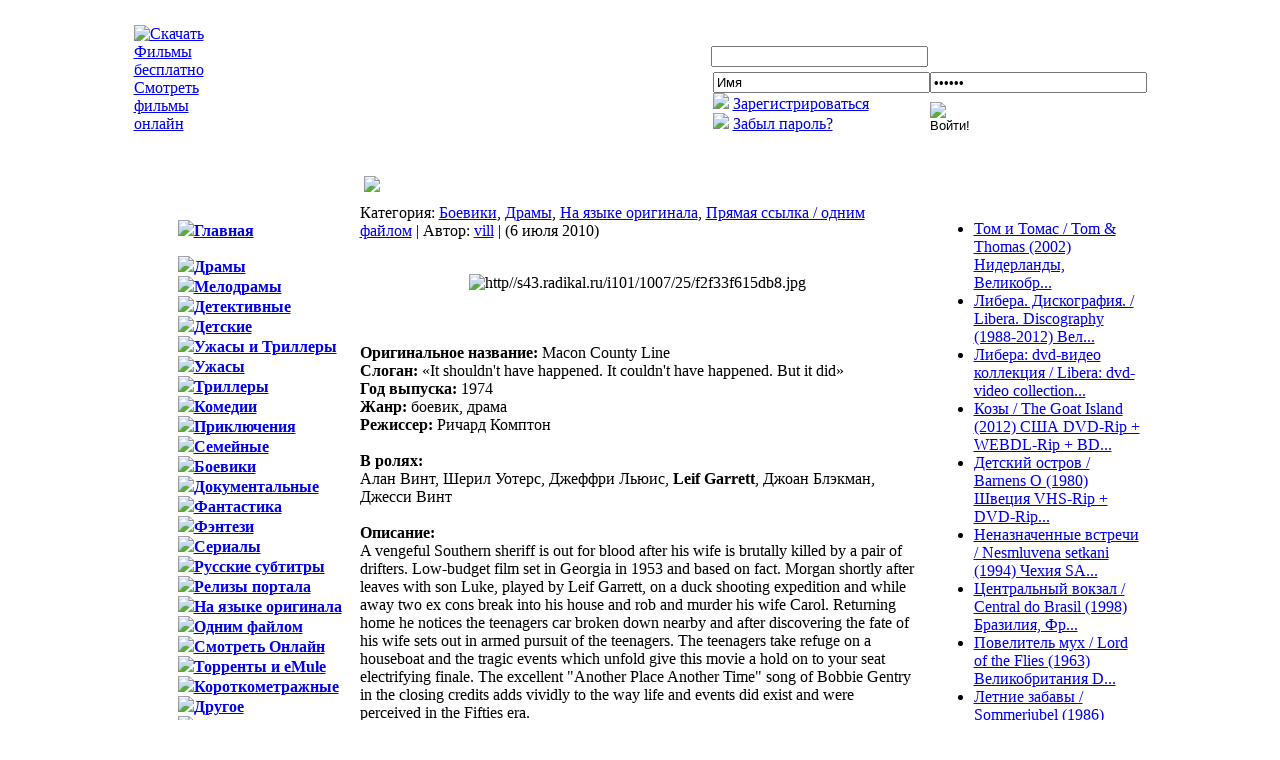

--- FILE ---
content_type: text/html
request_url: http://blizzardkid.net/category/boevik/page/54
body_size: 21661
content:
<!DOCTYPE html PUBLIC "-//W3C//DTD XHTML 1.0 Transitional//EN" "http://www.w3.org/TR/xhtml1/DTD/xhtml1-transitional.dtd">
<html xmlns="http://www.w3.org/1999/xhtml" xml:lang="ru" lang="ru" dir="ltr">
<head>
<meta name="google-site-verification" content="wRkmx9tQfSn5hEfSEL2gVXxStPrfnp2z8YCJa_jHIbo" />
<meta name="verify-v1" content="z6BDtULzgi9SVUBIahL2o1y6uxF/0M0wOYij6Ml59V4=" />
<meta http-equiv="Content-type" content="text/html; charset=windows-1251" />
<meta http-equiv="Content-language" content="ru" />
<meta name="Generator" content="2z project 0.9.7.1 WORK" />
<meta name="Document-State" content="dynamic" />
<meta name="Description" content="Скачать Фильмы Бесплатно, Смотреть Фильмы Онлайн, Скачать Одним Файлом, торрент emule" />
<meta name="Keywords" content="Скачать, бесплатно, смотреть, онлайн, фильмы, фото, видео" />

<link href="http://blizzardkid.net/templates/default/style.css" rel="stylesheet" type="text/css" media="screen" />
<link href="http://blizzardkid.net/rss.xml" rel="alternate" type="application/rss+xml" title="RSS" />
<link href="https://cdn.jsdelivr.net/gh/Alaev-Co/snowflakes/dist/snow.min.css" rel="stylesheet">
<script type="text/javascript" src="http://blizzardkid.net/2z/includes/js/functions.js"></script>
<script type="text/javascript" src="http://blizzardkid.net/2z/includes/js/ajax.js"></script>
<meta name="verify-v1" content="7lbWIova2ICNIz8L1NpyaqnVxA3v7teP5EyziGrT3HM=" />
<title>Боевики: Скачать Фильмы Бесплатно Смотреть Фильмы Онлайн</title>

</head>
<body>

<script src="https://cdn.jsdelivr.net/gh/Alaev-Co/snowflakes/dist/Snow.min.js"></script>
<script>
	new Snow ();
</script>

<!-- oldtabscript --> <!-- <script type="text/javascript"> function tabs_go(ev){var par = ev.target.parentNode; var lis = par.getElementsByTagName("LI"); for(var j=0, lj=lis.length; j<lj; j+=1){if(lis[j].className == "li_a"){lis[j].className = "li_p";}} ev.target.className = "li_a"; lis = par.parentNode.getElementsByTagName("DIV"); for(var j=0, lj=lis.length; j<lj; j+=1){if(lis[j].className.indexOf("h_cont") < 0) continue; if(lis[j].id == ev.target.value){lis[j].className = "h_cont";} else{lis[j].className = "h_cont hd";}}}</script> -->
<script type="text/javascript"> function tabs_go(ev){ var par = ev.target.parentNode; var lis = par.getElementsByTagName("LI"); for(var ii=0, li=lis.length; ii<li; ii+=1){ if(lis[ii].parentNode === par && lis[ii].className == "li_a") { lis[ii].className = "li_p"; }} ev.target.className = "li_a"; par = par.parentNode; lis = par.getElementsByTagName("DIV"); for(var ii=0, li=lis.length; ii<li;ii+=1){ if(lis[ii].className.indexOf("h_cont") < 0 || lis[ii].parentNode !== par) continue; if(lis[ii].id == ev.target.value){ lis[ii].className = "h_cont"; }else{ lis[ii].className = "h_cont hd"; }}} </script>

<!--LiveInternet counter--><script type="text/javascript"><!--
new Image().src = "http://counter.yadro.ru/hit?r"+
escape(document.referrer)+((typeof(screen)=="undefined")?"":
";s"+screen.width+"*"+screen.height+"*"+(screen.colorDepth?
screen.colorDepth:screen.pixelDepth))+";u"+escape(document.URL)+
";"+Math.random();//--></script><!--/LiveInternet-->

<link href="http://blizzardkid.net/2z/extras/rating/tpl/skins/ancient/rating.css" rel="stylesheet" type="text/css" />



<div id="loading-layer"><img src="http://blizzardkid.net/templates/default/images/loading.gif" alt="" /></div>
<table align="center" border="0" width="1000" id="table1" cellspacing="0" cellpadding="0">
	<tr>
		<td>
		<table border="0" width="100%" id="table2" cellspacing="0" cellpadding="0">
			<tr>

				<td>
				<a href="http://blizzardkid.net" title="Скачать Фильмы бесплатно Смотреть фильмы онлайн"><img border="0" src="http://blizzardkid.net/templates/default/images/logo_left.jpg" width="225" height="142" alt="Скачать Фильмы бесплатно Смотреть фильмы онлайн"/></a></td>
				<td background="http://blizzardkid.net/templates/default/images/logo_right.jpg" width="100%">
				<table border="0" width="100%" id="table5" cellspacing="0" cellpadding="0">
					<tr>
						<td>&nbsp;</td>
						<td width="257">

						<table border="0" width="100%" id="table6" cellspacing="0" cellpadding="0">
							<tr>
								<td height="5"></td>
							</tr>
							<tr>
								<td><font color="#ffffff">Меню Поиска</font> </td>
							</tr>
							<tr>
								<td height="5"></td>
							</tr>
							<tr>
								<td><form method="post" action="">
<table border="0" width="18%" id="table1" cellspacing="0" cellpadding="0">
	<tr>
		<td width="4">
		<img border="0" src="http://blizzardkid.net/templates/default/images/2z_10.gif" width="4" height="21" /></td>
		<td width="133"><input class="mw_search_form" type="text" name="search" size="25" /></td>
		<td><input type="image" src="http://blizzardkid.net/templates/default/images/2z_13.gif" /></td>
	</tr>
</table>
<input type="hidden" name="action" value="search" />
<input type="hidden" name="category" value="" />
<input type="hidden" name="postdate" value="" />
</form></td>
							</tr>





							<tr>
								<td>
								<table border="0" width="100%" id="table7" cellspacing="0" cellpadding="0">
									<tr>
										<td>
										<img border="0" src="http://blizzardkid.net/templates/default/images/personal_left.jpg" width="6" height="72"></td>
										<td background="http://blizzardkid.net/templates/default/images/personal_right.jpg" width="100%">

<script language="javascript">

var set_login = 0;

var set_pass  = 0;

</script>

<form name="login" method="post" action="" id="login">

<input type="hidden" name="referer" value="/category/boevik/page/54" />

<input type="hidden" name="action" value="dologin" />

<table border="0" cellspacing="0" cellpadding="0" width="300">

<tr>

<td align="left"><input onfocus="if (!set_login){set_login=1;this.value='';}" value="Имя" class="mw_login_form" type="text" name="username" maxlength="60" size="25" /></td>

<td align="left" colspan="2"><input onfocus="if(!set_pass){set_pass=1;this.value='';}" value="Пароль" class="mw_login_form" type="password" name="password" maxlength="20" size="25" /></td>

</tr>

<tr>

<td><img border="0" src="http://blizzardkid.net/templates/default/images/bib.gif" />&nbsp;<a href="http://blizzardkid.net/registration.htm">Зарегистрироваться</a><br /><img border="0" src="http://blizzardkid.net/templates/default/images/bib.gif" />&nbsp;<a href="/forum/ucp.php?mode=sendpassword">Забыл пароль?</a></td>

<td><input type="image" value="Войти!" src="http://blizzardkid.net/templates/default/images/2z_23.gif" style="width:37px; height:22px; border:0" name="Login" /></td>

<td valign="middle"><br /></td>

</tr>

</table>

</form>



</td>
									</tr>
								</table>
								</td>
							</tr>
						</table>
						</td>
					</tr>
				</table>
				</td>
				<td>
				<img border="0" src="http://blizzardkid.net/templates/default/images/2z_04.gif" width="0" height="142"></td>
			</tr>
		</table>
		</td>
	</tr>
	<tr>
		<td>
		<table border="0" width="100%" id="table3" cellspacing="0" cellpadding="0">
			<tr>
				



				<td>
				<table border="0" width="100%" id="table8" cellspacing="0" cellpadding="0">
					<tr>
						<td>&nbsp;</td>
					</tr>
					<tr>
						<td>
						<table border="0" width="100%" id="table9" cellspacing="0" cellpadding="0">
							<tr>
								<td valign="top" width="210">
								<table border="0" width="210" id="table10" cellspacing="0" cellpadding="0">
									<tr>
										<td>
		<table border="0" width="100%" id="table2" cellspacing="0" cellpadding="0">
			 <tr>
				<td>  




<table border="0" width="100%" id="table2" cellspacing="0" cellpadding="0">
			 <tr>
				<td>  
				<img border="0" src="http://blizzardkid.net/templates/default/images/2z_35.gif" width="7" height="36"></td>
				<td background="http://blizzardkid.net/templates/default/images/2z_36.gif" width="100%">&nbsp;<font color="#FFFFFF"><b>Главное меню портала</b></font><!--LiveInternet counter--><script type="text/javascript"><!--
document.write("<img src='http://counter.yadro.ru/hit?r"+
escape(document.referrer)+((typeof(screen)=="undefined")?"":
";s"+screen.width+"*"+screen.height+"*"+(screen.colorDepth?
screen.colorDepth:screen.pixelDepth))+";u"+escape(document.URL)+
";"+Math.random()+
"' width=1 height=1 alt=''>")//--></script><!--/LiveInternet--></td>
				<td>
				<img border="0" src="http://blizzardkid.net/templates/default/images/2z_38.gif" width="7" height="36"></td>
			</tr>
		</table>
		</td>
	</tr>
	<tr>
		<td>
		<table border="0" width="100%" id="table3" cellspacing="0" cellpadding="0">
			<tr>
				<td background="http://blizzardkid.net/templates/default/images/2z_56.gif" width="7">&nbsp;</td>
				<td bgcolor="#FFFFFF"><ul>
<img src="http://blizzardkid.net/uploads/images/Artphoto/ball.jpeg"/><a href="/"><b>Главная</a></ul><ul>
<img src="http://blizzardkid.net/uploads/images/Artphoto/ball.jpeg"/><a href="/category/drama"><b>Драмы</a><br>
<img src="http://blizzardkid.net/uploads/images/Artphoto/ball.jpeg"/><a href="/category/melodrama"><b>Мелодрамы</a><br>
<img src="http://blizzardkid.net/uploads/images/Artphoto/ball.jpeg"/><a href="/category/detective"><b>Детективные</a><br>
<img src="http://blizzardkid.net/uploads/images/Artphoto/ball.jpeg"/><a href="/category/children_films"><b>Детские</a><br>
<img src="http://blizzardkid.net/uploads/images/Artphoto/ball.jpeg"/><a href="/category/horror"><b>Ужасы и Триллеры</a><br>
<img src="http://blizzardkid.net/uploads/images/Artphoto/ball.jpeg"/><a href="/category/atrocity"><b>Ужасы</a><br>
<img src="http://blizzardkid.net/uploads/images/Artphoto/ball.jpeg"/><a href="/category/thrillers"><b>Триллеры</a><br>
<img src="http://blizzardkid.net/uploads/images/Artphoto/ball.jpeg"/><a href="/category/comedy"><b>Комедии</a><br>
<img src="http://blizzardkid.net/uploads/images/Artphoto/ball.jpeg"/><a href="/category/adv"><b>Приключения</a><br>
<img src="http://blizzardkid.net/uploads/images/Artphoto/ball.jpeg"/><a href="/category/family"><b>Семейные</a><br>
<img src="http://blizzardkid.net/uploads/images/Artphoto/ball.jpeg"/><a href="/category/boevik"><b>Боевики</a><br>
<img src="http://blizzardkid.net/uploads/images/Artphoto/ball.jpeg"/><a href="/category/documentary"><b>Документальные</a><br>
<img src="http://blizzardkid.net/uploads/images/Artphoto/ball.jpeg"/><a href="/category/fantastic"><b>Фантастика</a><br>
<img src="http://blizzardkid.net/uploads/images/Artphoto/ball.jpeg"/><a href="/category/fantasy"><b>Фэнтези</a><br>
<img src="http://blizzardkid.net/uploads/images/Artphoto/ball.jpeg"/><a href="/category/serials"><b>Сериалы</a><br>
<img src="http://blizzardkid.net/uploads/images/Artphoto/ball.jpeg"/><a href="/category/russian_subs"><b>Русские субтитры</a><br>
<img src="http://blizzardkid.net/uploads/images/Artphoto/ball.jpeg"/><a href="/category/relizy_portala"><b>Релизы портала</a><br>
<img src="http://blizzardkid.net/uploads/images/Artphoto/ball.jpeg"/><a href="/category/eng"><b>На языке оригинала</a><br>
<img src="http://blizzardkid.net/uploads/images/Artphoto/ball.jpeg"/><a href="/category/direct"><b>Одним файлом</a><br>
<img src="http://blizzardkid.net/uploads/images/Artphoto/ball.jpeg"/><a href="/category/smotret_onlain"><b>Смотреть Онлайн</a><br>
<img src="http://blizzardkid.net/uploads/images/Artphoto/ball.jpeg"/><a href="/category/torrents_ed2k"><b>Торренты и eMule</b></a><br>
<img src="http://blizzardkid.net/uploads/images/Artphoto/ball.jpeg"/><a href="/category/short_film"><b>Короткометражные</b></a><br>
<img src="http://blizzardkid.net/uploads/images/Artphoto/ball.jpeg"/><a href="/category/other"><b>Другое</a><br>
<img src="http://blizzardkid.net/uploads/images/Artphoto/ball.jpeg"/><a href="/category/music"><b>Музыка и Клипы</a><br>
<img src="http://blizzardkid.net/uploads/images/Artphoto/ball.jpeg"/><a href="/category/audiobook"><b>Аудиокниги</a><br>
<img src="http://blizzardkid.net/uploads/images/Artphoto/ball.jpeg"/><a href="/category/foto"><b>Фотографии</b></a><br>
<img src="http://blizzardkid.net/uploads/images/Artphoto/ball.jpeg"/><a href="/category/movie_blog"><b>Киноблог</b></a><br>
<!--<img src="http://blizzardkid.net/uploads/images/Artphoto/ball.jpeg"/><a href="/?action=static&altname=engpage" target="blank"><b>This Page in English</b></a><br><br>
<img src="http://blizzardkid.net/uploads/images/Artphoto/ball.jpeg"/><a href="/plugin/sitemap" target="blank"><b>Каталог новостей</b></a><br>-->
<img src="http://blizzardkid.net/uploads/images/Artphoto/ball.jpeg"/><a href="/plugin/lastcomments" target="blank"><b>Последние комментарии</b></a><br><br>


-----------------------------
<a href="/registration.htm" target="blank"><font color="BF0000"><b>&#187;&nbsp;Зарегистрироваться</b></font></a>&nbsp;&nbsp;<img src="http://blizzardkid.net/uploads/images/Artphoto/key2.png"/><br>
-----------------------------
<a href="/forum" target="blank"><font color="0f7cf6"><b>&#187;&nbsp;Наш Форум</b></font></a><br>
-----------------------------
<a href="/2z/admin.php?mod=addnews" target="blank"><font color="0f7cf6"><b>&#187;&nbsp;Добавить новость</b></font></a><br>
-----------------------------
<br><a href="/forum/viewtopic.php?f=6&t=502" target="blank"><font color="00BF00"><b>&#187; Как добавить новость ?</b></font></a><br>
-----------------------------
<br><a href="/forum/viewtopic.php?f=6&t=556" target="blank"><font color="00BF00"><b>&#187; Как поднять новость ?</b></font></a><br>
-----------------------------
<br><a href="/forum/viewtopic.php?f=6&t=371" target="blank"><font color="00BF00"><b>&#187; Как обновить новость ?</b></font></a><br>
-----------------------------
<br><a href="/forum/viewtopic.php?f=6&t=3022" target="blank"><font color="00BF00"><b>&#187; Блог переводчиков</b></font></a><br>
-----------------------------
<br><a href="/static/rules.html" target="blank"><font color="00BF00"><b>&#187; Правила портала</b></font></a><br>
-----------------------------
<!--<br><a href="/category/other/Premium_Account_Rapidshare.html?cstart_com=" target="blank"><font color="0f7cf6">Rapidshare Премиум </font></a>-->
<br><a href="/?action=static&altname=links"><font color="00BF00"><b>&#187; Наши друзья</b></font></a><br>
-----------------------------
<!-- <br><a href="http://linkylook.com/" target="_blank"><font color="00BF00"><b>&#187; Валидатор ссылок</b></font></a><br> -->
<br><a href="http://www.convert-me.com/ru/convert/computer" target="_blank"><font color="00BF00"><b>&#187; Калькулятор онлайн</b></font></a><br>
-----------------------------<br>
<br><a href="/category/other/chat_blizzard.html"> <font color="0040FF"><b>&#187; Болталка портала</b></font></a>&nbsp;&nbsp;<img src="http://blizzardkid.net/uploads/images/Artphoto/sarcastic_blum.gif"/><br>
-----------------------------

</ul></td>
				<td background="http://blizzardkid.net/templates/default/images/2z_58.gif" width="7">&nbsp;</td>
			</tr>
		</table>
		</td>
	</tr>
	<tr>
		<td>
		<table border="0" width="100%" id="table4" cellspacing="0" cellpadding="0">
			<tr>
				<td>
				<img border="0" src="http://blizzardkid.net/templates/default/images/2z_60.gif" width="7" height="11"></td>
				<td background="http://blizzardkid.net/templates/default/images/2z_61.gif" width="100%"></td>
				<td>
				<img border="0" src="http://blizzardkid.net/templates/default/images/2z_62.gif" width="7" height="11"></td>
			</tr>
		</table>
		</td>
	</tr>
</table></td></tr>


									










	
									<tr>
										<td>&nbsp;</td>
									</tr>






<tr>
										<td><table border="0" width="100%" id="table1" cellspacing="0" cellpadding="0">



									
	<tr>
		<td>
		<table border="0" width="100%" id="table2" cellspacing="0" cellpadding="0">
			<tr>
				<td>
				<img border="0" src="http://blizzardkid.net/templates/default/images/2z_35.gif" width="7" height="36"></td>
				<td background="http://blizzardkid.net/templates/default/images/2z_36.gif" width="100%">&nbsp;<font color="#FFFFFF"><b>Топ авторов новостей</b></font></td>
				<td>
				<img border="0" src="http://blizzardkid.net/templates/default/images/2z_38.gif" width="7" height="36"></td>
			</tr>
		</table>
		</td>
	</tr>
	<tr>
		<td>
		<table border="0" width="100%" id="table3" cellspacing="0" cellpadding="0">
			<tr>
				<td background="http://blizzardkid.net/templates/default/images/2z_56.gif" width="7">&nbsp;</td>
				<td bgcolor="#FFFFFF"><center><div align="left"><a href="http://blizzardkid.net/users/vill"><font color="blue">vill:</font></a> новостей <b>1885</b></div><br/><div align="left"><a href="http://blizzardkid.net/users/Minhers76"><font color="blue">Minhers76:</font></a> новостей <b>1511</b></div><br/><div align="left"><a href="http://blizzardkid.net/users/nrg345"><font color="blue">nrg345:</font></a> новостей <b>1332</b></div><br/><div align="left"><a href="http://blizzardkid.net/users/blues"><font color="blue">blues:</font></a> новостей <b>1188</b></div><br/><div align="left"><a href="http://blizzardkid.net/users/raspisuha"><font color="blue">raspisuha:</font></a> новостей <b>1111</b></div><br/><div align="left"><a href="http://blizzardkid.net/users/maloy"><font color="blue">maloy:</font></a> новостей <b>1052</b></div><br/><div align="left"><a href="http://blizzardkid.net/users/Игорь_S"><font color="blue">Игорь_S:</font></a> новостей <b>994</b></div><br/><div align="left"><a href="http://blizzardkid.net/users/Shurik Питер"><font color="blue">Shurik Питер:</font></a> новостей <b>833</b></div><br/><div align="left"><a href="http://blizzardkid.net/users/кузнечик212"><font color="blue">кузнечик212:</font></a> новостей <b>747</b></div><br/><div align="left"><a href="http://blizzardkid.net/users/Lik"><font color="blue">Lik:</font></a> новостей <b>590</b></div><br/><div align="left"><a href="http://blizzardkid.net/users/nivhey"><font color="blue">nivhey:</font></a> новостей <b>383</b></div><br/><div align="left"><a href="http://blizzardkid.net/users/mitro_fan"><font color="blue">mitro_fan:</font></a> новостей <b>351</b></div><br/><div align="left"><a href="http://blizzardkid.net/users/lapss"><font color="blue">lapss:</font></a> новостей <b>250</b></div><br/><div align="left"><a href="http://blizzardkid.net/users/Kl@us"><font color="blue">Kl@us:</font></a> новостей <b>234</b></div><br/><div align="left"><a href="http://blizzardkid.net/users/kidkong"><font color="blue">kidkong:</font></a> новостей <b>217</b></div><br/><div align="left"><a href="http://blizzardkid.net/users/zulu"><font color="blue">zulu:</font></a> новостей <b>212</b></div><br/><div align="left"><a href="http://blizzardkid.net/users/Андрей"><font color="blue">Андрей:</font></a> новостей <b>166</b></div><br/><div align="left"><a href="http://blizzardkid.net/users/prostotak"><font color="blue">prostotak:</font></a> новостей <b>164</b></div><br/><div align="left"><a href="http://blizzardkid.net/users/Yaxel"><font color="blue">Yaxel:</font></a> новостей <b>155</b></div><br/><div align="left"><a href="http://blizzardkid.net/users/Stefan Duke"><font color="blue">Stefan Duke:</font></a> новостей <b>129</b></div><br/></center>


	</td>
				<td background="http://blizzardkid.net/templates/default/images/2z_58.gif" width="7">&nbsp;</td>
			</tr>
		</table>
		</td>
	</tr>


	<tr>
		<td>
		<table border="0" width="100%" id="table4" cellspacing="0" cellpadding="0">
			<tr>
				<td>
				<img border="0" src="http://blizzardkid.net/templates/default/images/2z_60.gif" width="7" height="11"></td>
				<td background="http://blizzardkid.net/templates/default/images/2z_61.gif" width="100%"></td>
				<td>
				<img border="0" src="http://blizzardkid.net/templates/default/images/2z_62.gif" width="7" height="11"></td>
			</tr>
		</table>
		</td>
	</tr>
</table></td>
</tr>
									<tr>
										<td>&nbsp;</td>
									</tr>
									<tr>
										<td><table border="0" width="100%" id="table1" cellspacing="0" cellpadding="0">

<tr>
		<td>
		<table border="0" width="100%" id="table2" cellspacing="0" cellpadding="0">
			<tr>
				<td>
				<img border="0" src="http://blizzardkid.net/templates/default/images/2z_35.gif" width="7" height="36"></td>
				<td background="http://blizzardkid.net/templates/default/images/2z_36.gif" width="100%">&nbsp;<font color="#FFFFFF"><b>Статистика портала</b></font></td>
				<td>
				<img border="0" src="http://blizzardkid.net/templates/default/images/2z_38.gif" width="7" height="36"></td>
			</tr>
		</table>
		</td>
	</tr>
	<tr>
		<td>
		<table border="0" width="100%" id="table3" cellspacing="0" cellpadding="0">
			<tr>
				<td background="http://blizzardkid.net/templates/default/images/2z_56.gif" width="7">&nbsp;</td>
				<td bgcolor="ffffff"><b>Новостей:</b><br>За сутки: 3<br>За месяц: 67<br>Всего:18545<br><br><b>Пользователей </b><br>За сутки: 4<br>За месяц:225<br>Всего:75047<br><br><b>Комментариев: </b><br>За сутки: 13<br>За месяц: 1087<br>Всего:507164 </a>



	</td>
				<td background="http://blizzardkid.net/templates/default/images/2z_58.gif" width="7">&nbsp;</td>
			</tr>
		</table>
		
		<table border="0" width="100%" id="table4" cellspacing="0" cellpadding="0">
			<tr>
				<td>
				<img border="0" src="http://blizzardkid.net/templates/default/images/2z_60.gif" width="7" height="11"></td>
				<td background="http://blizzardkid.net/templates/default/images/2z_61.gif" width="100%"></td>
				<td>
				<img border="0" src="http://blizzardkid.net/templates/default/images/2z_62.gif" width="7" height="11"></td>
			</tr>
		</table></--Bar--><!--<br>-->




	<tr>
		<td>
		<table border="0" width="100%" id="table2" cellspacing="0" cellpadding="0">
			<tr>
				<td>
				<img border="0" src="http://blizzardkid.net/templates/default/images/2z_35.gif" width="7" height="36"></td>
				<td background="http://blizzardkid.net/templates/default/images/2z_36.gif" width="100%">&nbsp;<font color="#FFFFFF"><b>Пользователи онлайн</b></font></td>
				<td>
				<img border="0" src="http://blizzardkid.net/templates/default/images/2z_38.gif" width="7" height="36"></td>
			</tr>
		</table>
		</td>
	</tr>
	<tr>
		<td>
		<table border="0" width="100%" id="table3" cellspacing="0" cellpadding="0">
			<tr>
				<td background="http://blizzardkid.net/templates/default/images/2z_56.gif" width="7">&nbsp;</td>
				<td bgcolor="ffffff">&nbsp;Гостей:6, Пользователей: 10 (mr.gepatocit, alex58324851, Den1438, betejof999, blinky, Il-2, dimag0576, 212, maxim1979, nrg345)



	</td>
				<td background="http://blizzardkid.net/templates/default/images/2z_58.gif" width="7">&nbsp;</td>
			</tr>
		</table> 
		
		<table border="0" width="100%" id="table4" cellspacing="0" cellpadding="0">
			<tr>
				<td>
				<img border="0" src="http://blizzardkid.net/templates/default/images/2z_60.gif" width="7" height="11"></td>
				<td background="http://blizzardkid.net/templates/default/images/2z_61.gif" width="100%"></td>
				<td>
				<img border="0" src="http://blizzardkid.net/templates/default/images/2z_62.gif" width="7" height="11"></td>
			</tr>
		</table><br><table border="0" width="100%" cellspacing="0" cellpadding="0">
<tr><td>
	<table border="0" width="100%" cellspacing="0" cellpadding="0">
	<tr>
	<td><img border="0" src="http://blizzardkid.net/templates/default/images/2z_35.gif" width="7" height="36" /></td>
	<td style="background-image:url('http://blizzardkid.net/templates/default/images/2z_36.gif');" width="100%">&nbsp;<b><font color="#FFFFFF">Календарь</font></b></td>
	<td><img border="0" src="http://blizzardkid.net/templates/default/images/2z_38.gif" width="7" height="36" /></td>
	</tr>
	</table>
</td></tr>
<tr><td>
	<table border="0" width="100%" cellspacing="0" cellpadding="0">
	<tr>
	<td style="background-image:url('http://blizzardkid.net/templates/default/images/2z_56.gif');" width="7">&nbsp;</td>
	<td bgcolor="#FFFFFF">
	<div class="block_cal" align="left">
<table id="calendar" align="center">
<tr>
	<td class="month"><a href="http://blizzardkid.net/2025/12">&laquo;</a></td>
	<td colspan="5" class="month"><a href="http://blizzardkid.net/2026/01">Январь 2026</a></td>
	<td class="month"><a href="http://blizzardkid.net/2026/02">&raquo;</a></td>
</tr>
<tr>
	<td class="weekday">Пн</td>
	<td class="weekday">Вт</td>
	<td class="weekday">Ср</td>
	<td class="weekday">Чт</td>
	<td class="weekday">Пт</td>
	<td class="weekend">Сб</td>
	<td class="weekend">Вс</td>
</tr>
<tr>
	<td class=""></td>
	<td class=""></td>
	<td class=""></td>
	<td class="weekday"><a href="http://blizzardkid.net/2026/01/01">1</a></td>
	<td class="weekday"><a href="http://blizzardkid.net/2026/01/02">2</a></td>
	<td class="weekend"><a href="http://blizzardkid.net/2026/01/03">3</a></td>
	<td class="weekend"><a href="http://blizzardkid.net/2026/01/04">4</a></td>
</tr>
<tr>
	<td class="weekday"><a href="http://blizzardkid.net/2026/01/05">5</a></td>
	<td class="weekday">6</td>
	<td class="weekday"><a href="http://blizzardkid.net/2026/01/07">7</a></td>
	<td class="weekday"><a href="http://blizzardkid.net/2026/01/08">8</a></td>
	<td class="weekday"><a href="http://blizzardkid.net/2026/01/09">9</a></td>
	<td class="weekend">10</td>
	<td class="weekend"><a href="http://blizzardkid.net/2026/01/11">11</a></td>
</tr>
<tr>
	<td class="weekday"><a href="http://blizzardkid.net/2026/01/12">12</a></td>
	<td class="weekday"><a href="http://blizzardkid.net/2026/01/13">13</a></td>
	<td class="weekday"><a href="http://blizzardkid.net/2026/01/14">14</a></td>
	<td class="weekday">15</td>
	<td class="weekday"><a href="http://blizzardkid.net/2026/01/16">16</a></td>
	<td class="weekend">17</td>
	<td class="weekend"><a href="http://blizzardkid.net/2026/01/18">18</a></td>
</tr>
<tr>
	<td class="weekday"><a href="http://blizzardkid.net/2026/01/19">19</a></td>
	<td class="weekday"><a href="http://blizzardkid.net/2026/01/20">20</a></td>
	<td class="weekday"><a href="http://blizzardkid.net/2026/01/21">21</a></td>
	<td class="weekday">22</td>
	<td class="todaywd"><a href="http://blizzardkid.net/2026/01/23">23</a></td>
	<td class="weekend">24</td>
	<td class="weekend">25</td>
</tr>
<tr>
	<td class="weekday">26</td>
	<td class="weekday">27</td>
	<td class="weekday">28</td>
	<td class="weekday">29</td>
	<td class="weekday">30</td>
	<td class="weekend">31</td>
	<td class=""></td>
</tr>

</table>


</div></td>
	<td style="background-image:url('http://blizzardkid.net/templates/default/images/2z_58.gif');" width="7">&nbsp;</td>
	</tr>
	</table>
</td></tr>
<tr><td>
	<table border="0" width="100%" cellspacing="0" cellpadding="0">
	<tr>
	<td><img border="0" src="http://blizzardkid.net/templates/default/images/2z_60.gif" width="7" height="11" /></td>
	<td style="background-image:url('http://blizzardkid.net/templates/default/images/2z_61.gif');" width="100%"></td>
	<td><img border="0" src="http://blizzardkid.net/templates/default/images/2z_62.gif" width="7" height="11" /></td>
	</tr>
	</table>
</td></tr>
</table>
<br><table border="0" width="210" cellspacing="0" cellpadding="0">
<tr><td>
	<table border="0" width="210" cellspacing="0" cellpadding="0">
	<tr>
	<td><img border="0" src="http://blizzardkid.net/templates/default/images/2z_35.gif" width="7" height="36" /></td>
	<td style="background-image:url('http://blizzardkid.net/templates/default/images/2z_36.gif');" width="100%"><b>
		<font color="#FFFFFF">&nbsp;Последние комментарии</font></b></td>
	<td><img border="0" src="http://blizzardkid.net/templates/default/images/2z_38.gif" width="7" height="36" /></td>
	</tr>
	</table>
</td></tr>
<tr><td>
	<table border="0" width="210" cellspacing="0" cellpadding="0">
	<tr>
	<td style="background-image:url('http://blizzardkid.net/templates/default/images/2z_56.gif');" width="7">&nbsp;</td>
	<td bgcolor="#FFFFFF"><div>
<a target="_blank" href="http://blizzardkid.net/users/seleznev"><b>seleznev</b></a>:<br/><a href="http://blizzardkid.net/category/fantasy-boevik-drama-adv-serials-direct-torrents_ed2k/rycar_semi_korolevstv_a_knight_of_the_seven_kingdoms_2026_ssha_web-dl.html?cstart_com=" title="Рыцарь Семи Королевств / A Knight of the Seven Kingdoms (2026) США WEB-DL">Начало фильма-то какое за...</a><br/>
</div>
<div>
<a target="_blank" href="http://blizzardkid.net/users/%EA%F3%E7%ED%E5%F7%E8%EA212"><b>кузнечик212</b></a>:<br/><a href="http://blizzardkid.net/category/direct-torrents_ed2k-fantasy-thrillers-drama-detective/rozhdenie__Birth_2004.html?cstart_com=" title="Рождение / Birth (2004) США, Великобритания, Франция, Германия VHS-Rip + DVD-Rip + BD-Rip + WEB-DL + DVD5 + DVD9">Новость почищена, приведе...</a><br/>
</div>
<div>
<a target="_blank" href="http://blizzardkid.net/users/%EA%F3%E7%ED%E5%F7%E8%EA212"><b>кузнечик212</b></a>:<br/><a href="http://blizzardkid.net/category/fantasy-boevik-drama-adv-serials-direct-torrents_ed2k/rycar_semi_korolevstv_a_knight_of_the_seven_kingdoms_2026_ssha_web-dl.html?cstart_com=" title="Рыцарь Семи Королевств / A Knight of the Seven Kingdoms (2026) США WEB-DL">Пока доступна 1-я серия.</a><br/>
</div>
<div>
<a target="_blank" href="http://blizzardkid.net/users/Lukas"><b>Lukas</b></a>:<br/><a href="http://blizzardkid.net/category/drama-horror-direct-torrents_ed2k-fucking_sound/chuma_the_plague_2025_avstraliya_ssha_oae_rumyniya_telecine.html?cstart_com=" title="Чума / The Plague (2025) Австралия, США, ОАЭ, Румыния TC">А по звукоряду ваще тащус...</a><br/>
</div>
<div>
<a target="_blank" href="http://blizzardkid.net/users/HappyLeader"><b>HappyLeader</b></a>:<br/><a href="http://blizzardkid.net/category/drama-eng-direct/boginya_ekzamenov_juken_no_kamisama_2007_yaponiya_tv-rip.html?cstart_com=" title="Богиня экзаменов / Juken no kamisama (2007) Япония TV-Rip">Пожалуйста исправьте ссыл...</a><br/>
</div>
<div>
<a target="_blank" href="http://blizzardkid.net/users/%EA%F3%E7%ED%E5%F7%E8%EA212"><b>кузнечик212</b></a>:<br/><a href="http://blizzardkid.net/category/children_films-direct/ty_prihodi_k_nam_prihodi_1966_sssr_web-rip.html?cstart_com=" title="Ты приходи к нам, приходи... (1966) СССР WEB-Rip">[quote=sergeyk888]Отдельн...</a><br/>
</div>
<div>
<a target="_blank" href="http://blizzardkid.net/users/Lik"><b>Lik</b></a>:<br/><a href="http://blizzardkid.net/category/other/chat_blizzard.html?cstart_com=" title="Болталка - Балаболка - Тарахтелка - Флудилка - Пузомерка"><b>danila</b>: <a href='https://u....' target='_blank'>https://u....</a></a><br/>
</div>
<div>
<a target="_blank" href="http://blizzardkid.net/users/Lik"><b>Lik</b></a>:<br/><a href="http://blizzardkid.net/category/family-melodrama-adv-eng-direct/afrika_zovet_tebya_afrika_ruft_nach_dir_2012_hermaniya_avstriya_web-dl.html?cstart_com=" title="Африка зовет тебя / Afrika ruft nach dir (2012) Германия, Австрия WEB-DL">[quote=Flueckiger]Can you...</a><br/>
</div>
<div>
<a target="_blank" href="http://blizzardkid.net/users/Flueckiger"><b>Flueckiger</b></a>:<br/><a href="http://blizzardkid.net/category/family-melodrama-adv-eng-direct/afrika_zovet_tebya_afrika_ruft_nach_dir_2012_hermaniya_avstriya_web-dl.html?cstart_com=" title="Африка зовет тебя / Afrika ruft nach dir (2012) Германия, Австрия WEB-DL">Danke!<br />Can you upload her...</a><br/>
</div>
<div>
<a target="_blank" href="http://blizzardkid.net/users/Pigy"><b>Pigy</b></a>:<br/><a href="http://blizzardkid.net/category/adv-family-fantastic-relizy_portala-direct-torrents_ed2k/malenkii_volshebnik_i_bolshaya_cifra_5_der_kleine_zauberer_und_die_grosse_funf_1976_hdr_tv-rip.html?cstart_com=" title="Маленький волшебник и большая цифра 5 / Der kleine Zauberer und die grosse Funf (1976) ГДР DVD-Rip + DVD-Demux + DVD9">Прикольный, смешной и доб...</a><br/>
</div>
<div>
<a target="_blank" href="http://blizzardkid.net/users/svo"><b>svo</b></a>:<br/><a href="http://blizzardkid.net/category/comedy-family-relizy_portala-direct-torrents_ed2k/chetveryh_zhenszin_slishkom_mnogo_vier_frauen_sind_einfach_zuviel_1992_avstriya_-_hermaniya_tv-rip.html?cstart_com=" title="Четыре женщины - это слишком много / Vier Frauen sind einfach zuviel (1992) Австрия, Германия TV-Rip + DVB">[quote=mrAVA]Казалось бы,...</a><br/>
</div>
<div>
<a target="_blank" href="http://blizzardkid.net/users/shaun74cassidy"><b>shaun74cassidy</b></a>:<br/><a href="http://blizzardkid.net/category/family-melodrama-adv-eng-direct/afrika_zovet_tebya_afrika_ruft_nach_dir_2012_hermaniya_avstriya_web-dl.html?cstart_com=" title="Африка зовет тебя / Afrika ruft nach dir (2012) Германия, Австрия WEB-DL">danke</a><br/>
</div>
<div>
<a target="_blank" href="http://blizzardkid.net/users/sergeyk888"><b>sergeyk888</b></a>:<br/><a href="http://blizzardkid.net/category/adv-family-fantastic-relizy_portala-direct-torrents_ed2k/malenkii_volshebnik_i_bolshaya_cifra_5_der_kleine_zauberer_und_die_grosse_funf_1976_hdr_tv-rip.html?cstart_com=" title="Маленький волшебник и большая цифра 5 / Der kleine Zauberer und die grosse Funf (1976) ГДР DVD-Rip + DVD-Demux + DVD9">[quote=taiger]Спасибо все...</a><br/>
</div>
<div>
<a target="_blank" href="http://blizzardkid.net/users/Irakli2019"><b>Irakli2019</b></a>:<br/><a href="http://blizzardkid.net/category/adv-family-fantastic-relizy_portala-direct-torrents_ed2k/malenkii_volshebnik_i_bolshaya_cifra_5_der_kleine_zauberer_und_die_grosse_funf_1976_hdr_tv-rip.html?cstart_com=" title="Маленький волшебник и большая цифра 5 / Der kleine Zauberer und die grosse Funf (1976) ГДР DVD-Rip + DVD-Demux + DVD9">[quote=Lukas]переводчик п...</a><br/>
</div>
<div>
<a target="_blank" href="http://blizzardkid.net/users/%C4%E8%EE%E3%E5%ED"><b>Диоген</b></a>:<br/><a href="http://blizzardkid.net/category/adv-family-direct/lepel_lepel_2005_niderlandy_dvd-rip.html?cstart_com=" title="Лепель / Lepel (2005) Нидерланды-Великобритания-Германия DVD-Rip + DVD5 ">файл 1080р / 1920х1080 / ...</a><br/>
</div>
<div>
<a target="_blank" href="http://blizzardkid.net/users/Lukas"><b>Lukas</b></a>:<br/><a href="http://blizzardkid.net/category/drama-horror-direct-torrents_ed2k-fucking_sound/chuma_the_plague_2025_avstraliya_ssha_oae_rumyniya_telecine.html?cstart_com=" title="Чума / The Plague (2025) Австралия, США, ОАЭ, Румыния TC">[quote=blues]На 3 февраля...</a><br/>
</div>
<div>
<a target="_blank" href="http://blizzardkid.net/users/Lukas"><b>Lukas</b></a>:<br/><a href="http://blizzardkid.net/category/adv-family-fantastic-relizy_portala-direct-torrents_ed2k/malenkii_volshebnik_i_bolshaya_cifra_5_der_kleine_zauberer_und_die_grosse_funf_1976_hdr_tv-rip.html?cstart_com=" title="Маленький волшебник и большая цифра 5 / Der kleine Zauberer und die grosse Funf (1976) ГДР DVD-Rip + DVD-Demux + DVD9">[quote=seleznev]Если бы у...</a><br/>
</div>
<div>
<a target="_blank" href="http://blizzardkid.net/users/shl_2013"><b>shl_2013</b></a>:<br/><a href="http://blizzardkid.net/category/other/chat_blizzard.html?cstart_com=" title="Болталка - Балаболка - Тарахтелка - Флудилка - Пузомерка">[quote=paw16]Мне нужен кт...</a><br/>
</div>
<div>
<a target="_blank" href="http://blizzardkid.net/users/mrAVA"><b>mrAVA</b></a>:<br/><a href="http://blizzardkid.net/category/other/chat_blizzard.html?cstart_com=" title="Болталка - Балаболка - Тарахтелка - Флудилка - Пузомерка">[quote=paw16]Он создал со...</a><br/>
</div>
<div>
<a target="_blank" href="http://blizzardkid.net/users/Lik"><b>Lik</b></a>:<br/><a href="http://blizzardkid.net/category/comedy-direct-atrocity-torrents_ed2k/chudovisznaya_macheha_stepmonster_1993_ssha_vhs-rip.html?cstart_com=" title="Чудовищная мачеха / Stepmonster (1993) США VHS-Rip + DVD-Rip + DVD5"><b>Mamochanpogi</b>, не н...</a><br/>
</div>
<div>
<a target="_blank" href="http://blizzardkid.net/users/Irakli2019"><b>Irakli2019</b></a>:<br/><a href="http://blizzardkid.net/category/other/chat_blizzard.html?cstart_com=" title="Болталка - Балаболка - Тарахтелка - Флудилка - Пузомерка">19-го завершился чемпиона...</a><br/>
</div>
<div>
<a target="_blank" href="http://blizzardkid.net/users/seleznev"><b>seleznev</b></a>:<br/><a href="http://blizzardkid.net/category/adv-family-fantastic-relizy_portala-direct-torrents_ed2k/malenkii_volshebnik_i_bolshaya_cifra_5_der_kleine_zauberer_und_die_grosse_funf_1976_hdr_tv-rip.html?cstart_com=" title="Маленький волшебник и большая цифра 5 / Der kleine Zauberer und die grosse Funf (1976) ГДР DVD-Rip + DVD-Demux + DVD9">[quote=svo]Да, теперь я б...</a><br/>
</div>
<div>
<a target="_blank" href="http://blizzardkid.net/users/Irakli2019"><b>Irakli2019</b></a>:<br/><a href="http://blizzardkid.net/category/other/chat_blizzard.html?cstart_com=" title="Болталка - Балаболка - Тарахтелка - Флудилка - Пузомерка">Без тренировок и падений ...</a><br/>
</div>
<div>
<a target="_blank" href="http://blizzardkid.net/users/paw16"><b>paw16</b></a>:<br/><a href="http://blizzardkid.net/category/other/chat_blizzard.html?cstart_com=" title="Болталка - Балаболка - Тарахтелка - Флудилка - Пузомерка">[quote=mrAVA]Вы вообще по...</a><br/>
</div>
<div>
<a target="_blank" href="http://blizzardkid.net/users/paw16"><b>paw16</b></a>:<br/><a href="http://blizzardkid.net/category/other/chat_blizzard.html?cstart_com=" title="Болталка - Балаболка - Тарахтелка - Флудилка - Пузомерка">[quote=shl_2013]Смотри, Л...</a><br/>
</div>
<div>
<a target="_blank" href="http://blizzardkid.net/users/svo"><b>svo</b></a>:<br/><a href="http://blizzardkid.net/category/adv-family-fantastic-relizy_portala-direct-torrents_ed2k/malenkii_volshebnik_i_bolshaya_cifra_5_der_kleine_zauberer_und_die_grosse_funf_1976_hdr_tv-rip.html?cstart_com=" title="Маленький волшебник и большая цифра 5 / Der kleine Zauberer und die grosse Funf (1976) ГДР DVD-Rip + DVD-Demux + DVD9">[quote=seleznev]Если бы у...</a><br/>
</div>
<br/><a href="http://blizzardkid.net/plugin/lastcomments"><font color="blue"><ul><i>Просмотреть все</i></ul></font></a></td>
	<td style="background-image:url('http://blizzardkid.net/templates/default/images/2z_58.gif');" width="7">&nbsp;</td>
	</tr>
	</table>
</td></tr>
<tr><td>
	<table border="0" width="210" cellspacing="0" cellpadding="0">
	<tr>
	<td><img border="0" src="http://blizzardkid.net/templates/default/images/2z_60.gif" width="7" height="11" /></td>
	<td style="background-image:url('http://blizzardkid.net/templates/default/images/2z_61.gif');" width="100%"></td>
	<td><img border="0" src="http://blizzardkid.net/templates/default/images/2z_62.gif" width="7" height="11" /></td>
	</tr>
	</table>
</td></tr>
</table>

		</td>
	</tr>
</table></td>
</tr>
									<tr>
										<td>&nbsp;</td>
									</tr>
									<tr>
										<td><table border="0" width="100%" id="table1" cellspacing="0" cellpadding="0">
	<tr>
		<td>
		
	
</table></td>
									</tr>








									<tr>
										<td>&nbsp;</td>
									</tr>
									<tr>
										<td>&nbsp;</td>
									</tr>
								</table>
								</td>
								<td valign="top" width="8">&nbsp;</td>
								<td valign="top">





   







<table border="0" width="570" cellspacing="0" cellpadding="0">

	<tr>

		<td>

		<table border="0" width="100%" cellspacing="0" cellpadding="0">

			<tr>

				<td><img border="0" src="http://blizzardkid.net/templates/default/images/2z_40.gif" width="7" height="36" /></td>

				<td style="background-image:url('http://blizzardkid.net/templates/default/images/2z_41.gif');" width="100%">&nbsp;<img border="0" src="http://blizzardkid.net/templates/default/images/bib.gif" />&nbsp;<a href="http://blizzardkid.net/category/boevik-drama-eng-direct/macon_county_line_1974_ssha_dvd.html?cstart_com="><b><font color="#FFFFFF">Macon County Line (1974) США DVD5</font></b></a></td>

				<td><img border="0" src="http://blizzardkid.net/templates/default/images/2z_44.gif" width="7" height="36" /></td>

			</tr>

		</table>

		</td>

	</tr>

	<tr>

		<td>

		<table border="0" width="100%" cellspacing="0" cellpadding="0">

			<tr>

				<td><img border="0" src="http://blizzardkid.net/templates/default/images/2z_49.gif" width="7" height="24" /></td>

				<td style="background-image:url('http://blizzardkid.net/templates/default/images/2z_50.gif');" width="100%">Категория: <a href="http://blizzardkid.net/category/boevik">Боевики</a>, <a href="http://blizzardkid.net/category/drama">Драмы</a>, <a href="http://blizzardkid.net/category/eng">На языке оригинала</a>, <a href="http://blizzardkid.net/category/direct">Прямая ссылка / одним файлом</a> | Автор: <a href="http://blizzardkid.net/users/vill" target="_blank">vill</a> | (6 июля 2010)   </td>

				<td><img border="0" src="http://blizzardkid.net/templates/default/images/2z_51.gif" width="7" height="24" /></td>

			</tr>

		</table>

		</td>

	</tr>

	<tr>

		<td>

		<table border="0" width="100%" cellspacing="0" cellpadding="0">

			<tr>

				<td style="background-image:url('http://blizzardkid.net/templates/default/images/2z_54.gif');" width="7">&nbsp;</td>

				<td bgcolor="#FFFFFF">   <br /><p style="text-align: center"><img src="http://s43.radikal.ru/i101/1007/25/f2f33f615db8.jpg" alt="http//s43.radikal.ru/i101/1007/25/f2f33f615db8.jpg" /></p><br /><br /><b>Оригинальное название:</b> Macon County Line<br /><b>Слоган:</b> «It shouldn't have happened. It couldn't have happened. But it did»<br /><b>Год выпуска:</b> 1974<br /><b>Жанр:</b> боевик, драма<br /><b>Режиссер:</b> Ричард Комптон<br /><br /><b>В ролях:</b>  <br />Алан Винт, Шерил Уотерс, Джеффри Льюис, <b>Leif Garrett</b>, Джоан Блэкман, Джесси Винт<br /><br /><b>Описание:</b> <br />A vengeful Southern sheriff is out for blood after his wife is brutally killed by a pair of drifters. Low-budget film set in Georgia in 1953 and based on fact. Morgan shortly after leaves with son Luke, played by Leif Garrett, on a duck shooting expedition and while away two ex cons break into his house and rob and murder his wife Carol. Returning home he notices the teenagers car broken down nearby and after discovering the fate of his wife sets out in armed pursuit of the teenagers. The teenagers take refuge on a houseboat and the tragic events which unfold give this movie a hold on to your seat electrifying finale. The excellent "Another Place Another Time" song of Bobbie Gentry in the closing credits adds vividly to the way life and events did exist and were perceived in the Fifties era.<br />   <br /> 



<br/><div class="msgotitle"><a href="http://blizzardkid.net/category/boevik-drama-eng-direct/macon_county_line_1974_ssha_dvd.html?cstart_com=">Скачать Macon County Line (1974) США DVD5 </a></div> <br /></td>

				<td style="background-image:url('http://blizzardkid.net/templates/default/images/2z_59.gif');" width="7">&nbsp;</td>

			</tr>

		</table>

		</td>

	</tr>

	<tr>

		<td>

		<table border="0" width="100%" cellspacing="0" cellpadding="0">

			<tr>

				<td><img border="0" src="http://blizzardkid.net/templates/default/images/2z_63.gif" width="7" height="19" /></td>

				<td style="background-image:url('http://blizzardkid.net/templates/default/images/2z_64.gif');" width="100%" class="mw_links">Комментарии: (19) &nbsp;Просмотров: (7080) &nbsp;</td></td>

				<td><img border="0" src="http://blizzardkid.net/templates/default/images/2z_65.gif" width="7" height="19" /></td>

			</tr>

		</table>

		</td>

	</tr>

	<tr>

		<td>

		<table border="0" width="100%" cellspacing="0" cellpadding="0">

			<tr>

				<td><img border="0" src="http://blizzardkid.net/templates/default/images/2z_68.gif" width="7" height="4" /></td>

				<td style="background-image:url('http://blizzardkid.net/templates/default/images/2z_69.gif');" width="100%"></td>

				<td><img border="0" src="http://blizzardkid.net/templates/default/images/2z_70.gif" width="7" height="4" /></td>

			</tr>

		</table>

		</td>

	</tr>

</table><table border="0" width="570" cellspacing="0" cellpadding="0">

	<tr>

		<td>

		<table border="0" width="100%" cellspacing="0" cellpadding="0">

			<tr>

				<td><img border="0" src="http://blizzardkid.net/templates/default/images/2z_40.gif" width="7" height="36" /></td>

				<td style="background-image:url('http://blizzardkid.net/templates/default/images/2z_41.gif');" width="100%">&nbsp;<img border="0" src="http://blizzardkid.net/templates/default/images/bib.gif" />&nbsp;<a href="http://blizzardkid.net/category/comedy-family-boevik-fantastic/superdetki_vunderkindy_2_superbabies_baby_geniuses_2_2004_hermaniya_velikobritaniya_ssha_dvd-rip.html?cstart_com="><b><font color="#FFFFFF">Супердетки: Вундеркинды 2 / SuperBabies: Baby Geniuses 2 (2004) Германия, Великобритания, США DVD-Rip</font></b></a></td>

				<td><img border="0" src="http://blizzardkid.net/templates/default/images/2z_44.gif" width="7" height="36" /></td>

			</tr>

		</table>

		</td>

	</tr>

	<tr>

		<td>

		<table border="0" width="100%" cellspacing="0" cellpadding="0">

			<tr>

				<td><img border="0" src="http://blizzardkid.net/templates/default/images/2z_49.gif" width="7" height="24" /></td>

				<td style="background-image:url('http://blizzardkid.net/templates/default/images/2z_50.gif');" width="100%">Категория: <a href="http://blizzardkid.net/category/comedy">Комедии</a>, <a href="http://blizzardkid.net/category/family">Семейные</a>, <a href="http://blizzardkid.net/category/boevik">Боевики</a>, <a href="http://blizzardkid.net/category/fantastic">Фантастика</a> | Автор: <a href="http://blizzardkid.net/users/vill" target="_blank">vill</a> | (26 июня 2010)   </td>

				<td><img border="0" src="http://blizzardkid.net/templates/default/images/2z_51.gif" width="7" height="24" /></td>

			</tr>

		</table>

		</td>

	</tr>

	<tr>

		<td>

		<table border="0" width="100%" cellspacing="0" cellpadding="0">

			<tr>

				<td style="background-image:url('http://blizzardkid.net/templates/default/images/2z_54.gif');" width="7">&nbsp;</td>

				<td bgcolor="#FFFFFF"> <br /><p style="text-align: center"><img src="http://i11.pixs.ru/storage/6/6/0/stimkinopo_9303521_17490660.jpg" alt="http//i11.pixs.ru/storage/6/6/0/stimkinopo_9303521_170660.jpg" /></p><br /> <br /> <br /><b>Название</b>: Супердетки: Вундеркинды 2<br /><b>Оригинальное название</b>: SuperBabies: Baby Geniuses 2<br /><b>Год выхода</b>: 2004<br /><b>Жанр</b>: комедия, детский, семейный<br /><b>Режиссёр</b>: Боб Кларк / Bob Clark<br /><br /><b>В ролях</b>:<br />Джон Войт / Jon Voight, Скотт Байо / Scott Baio, Ванесса Энджел / Vanessa Angel, <u>Gerry Fitzgerald</u>, <u>Myles Fitzgerald</u>, <u>Leo Fitzgerald</u>, <u>Michael Iles</u>, <u>Max Iles</u>, <u>Jared Scheideman</u>, <u>Jordan Scheideman</u><br /><br /><b>Описание</b>:<br />Он силен. Он скрытен. Он - легендарный герой, известный своими невероятными подвигами. Он - защитник слабых и надежда беззащитных. Его задача - борьба с мировым злом. Его арсенал - он сам. Его любимая еда - гороховое пюре. Его зовут Кахуна. Да, он - малыш. Но он единственный, кто способен защитить других малышей от любых опасностей. В этот раз малышам всей Земли грозит совсем не детская опасность. Глава одной из мегакорпораций, Билл Бискейн, при помощи хитроумного устройства хочет подчинить себе умы всех детей планеты и превратить их беззаботное детство в настоящий кошмар. И только супер-малыш Кахуна может остановить его, конечно же не без помощи других малышей...<br /> <br /> 



<br/><div class="msgotitle"><a href="http://blizzardkid.net/category/comedy-family-boevik-fantastic/superdetki_vunderkindy_2_superbabies_baby_geniuses_2_2004_hermaniya_velikobritaniya_ssha_dvd-rip.html?cstart_com=">Скачать Супердетки: Вундеркинды 2 / SuperBabies: Baby Geniuses 2 (2004) Германия, Великобритания, США DVD-Rip </a></div> <br /></td>

				<td style="background-image:url('http://blizzardkid.net/templates/default/images/2z_59.gif');" width="7">&nbsp;</td>

			</tr>

		</table>

		</td>

	</tr>

	<tr>

		<td>

		<table border="0" width="100%" cellspacing="0" cellpadding="0">

			<tr>

				<td><img border="0" src="http://blizzardkid.net/templates/default/images/2z_63.gif" width="7" height="19" /></td>

				<td style="background-image:url('http://blizzardkid.net/templates/default/images/2z_64.gif');" width="100%" class="mw_links">Комментарии: (14) &nbsp;Просмотров: (6696) &nbsp;</td></td>

				<td><img border="0" src="http://blizzardkid.net/templates/default/images/2z_65.gif" width="7" height="19" /></td>

			</tr>

		</table>

		</td>

	</tr>

	<tr>

		<td>

		<table border="0" width="100%" cellspacing="0" cellpadding="0">

			<tr>

				<td><img border="0" src="http://blizzardkid.net/templates/default/images/2z_68.gif" width="7" height="4" /></td>

				<td style="background-image:url('http://blizzardkid.net/templates/default/images/2z_69.gif');" width="100%"></td>

				<td><img border="0" src="http://blizzardkid.net/templates/default/images/2z_70.gif" width="7" height="4" /></td>

			</tr>

		</table>

		</td>

	</tr>

</table><table border="0" width="570" cellspacing="0" cellpadding="0">

	<tr>

		<td>

		<table border="0" width="100%" cellspacing="0" cellpadding="0">

			<tr>

				<td><img border="0" src="http://blizzardkid.net/templates/default/images/2z_40.gif" width="7" height="36" /></td>

				<td style="background-image:url('http://blizzardkid.net/templates/default/images/2z_41.gif');" width="100%">&nbsp;<img border="0" src="http://blizzardkid.net/templates/default/images/bib.gif" />&nbsp;<a href="http://blizzardkid.net/category/drama-boevik/titanik_titanic_1953_ssha_dvdrip.html?cstart_com="><b><font color="#FFFFFF">Титаник / Titanic (1953) США DVDRip</font></b></a></td>

				<td><img border="0" src="http://blizzardkid.net/templates/default/images/2z_44.gif" width="7" height="36" /></td>

			</tr>

		</table>

		</td>

	</tr>

	<tr>

		<td>

		<table border="0" width="100%" cellspacing="0" cellpadding="0">

			<tr>

				<td><img border="0" src="http://blizzardkid.net/templates/default/images/2z_49.gif" width="7" height="24" /></td>

				<td style="background-image:url('http://blizzardkid.net/templates/default/images/2z_50.gif');" width="100%">Категория: <a href="http://blizzardkid.net/category/drama">Драмы</a>, <a href="http://blizzardkid.net/category/boevik">Боевики</a> | Автор: <a href="http://blizzardkid.net/users/blizzardkid" target="_blank">blizzardkid</a> | (10 мая 2010)   </td>

				<td><img border="0" src="http://blizzardkid.net/templates/default/images/2z_51.gif" width="7" height="24" /></td>

			</tr>

		</table>

		</td>

	</tr>

	<tr>

		<td>

		<table border="0" width="100%" cellspacing="0" cellpadding="0">

			<tr>

				<td style="background-image:url('http://blizzardkid.net/templates/default/images/2z_54.gif');" width="7">&nbsp;</td>

				<td bgcolor="#FFFFFF"><br /><p style="text-align: center"><a href="http://www.radikal.ru"><img src="http://i045.radikal.ru/1005/66/60b13d71ab87.jpg" alt="http//i045.radikal.ru/1005/66/60b13d71ab87.jpg" /></a></p><br /><br /><b>Название:</b> Титаник<br /><b>Оригинальное название:</b> Titanic<br /><b>Год выхода:</b> 1953<br /><b>Жанр:</b> Драма, мелодрама, боевик<br /><b>Режиссер:</b> Жан Негулеско / Jean Negulesco<br /><br /><b>В ролях:</b> <br />Клифтон Уэбб / Clifton Webb, Барбара Стэнвик Barbara Stanwyck, Одри Дальтон / Audrey Dalton, Рой Харпер / <u>Harper Carter</u>, Роберт Вагнер / Robert Wagner, Брайан Ахерн / Brian Aherne, Тельма Риттер / Thelma Ritter, Ричард Бейсхарт / Richard Basehart<br /><br /><b>О фильме:</b><br />Неудовлетворенная жизнью Джулия Стерджес решает отправиться за океан с двумя детьми. Ее муж, не желая терять контакт с детьми, садится на тот же корабль, чтобы приехать в Америку вместе с семьей. Корабль назывался «Титаник»…<br />



<br/><div class="msgotitle"><a href="http://blizzardkid.net/category/drama-boevik/titanik_titanic_1953_ssha_dvdrip.html?cstart_com=">Скачать Титаник / Titanic (1953) США DVDRip </a></div> <br /></td>

				<td style="background-image:url('http://blizzardkid.net/templates/default/images/2z_59.gif');" width="7">&nbsp;</td>

			</tr>

		</table>

		</td>

	</tr>

	<tr>

		<td>

		<table border="0" width="100%" cellspacing="0" cellpadding="0">

			<tr>

				<td><img border="0" src="http://blizzardkid.net/templates/default/images/2z_63.gif" width="7" height="19" /></td>

				<td style="background-image:url('http://blizzardkid.net/templates/default/images/2z_64.gif');" width="100%" class="mw_links">Комментарии: (5) &nbsp;Просмотров: (5650) &nbsp;</td></td>

				<td><img border="0" src="http://blizzardkid.net/templates/default/images/2z_65.gif" width="7" height="19" /></td>

			</tr>

		</table>

		</td>

	</tr>

	<tr>

		<td>

		<table border="0" width="100%" cellspacing="0" cellpadding="0">

			<tr>

				<td><img border="0" src="http://blizzardkid.net/templates/default/images/2z_68.gif" width="7" height="4" /></td>

				<td style="background-image:url('http://blizzardkid.net/templates/default/images/2z_69.gif');" width="100%"></td>

				<td><img border="0" src="http://blizzardkid.net/templates/default/images/2z_70.gif" width="7" height="4" /></td>

			</tr>

		</table>

		</td>

	</tr>

</table><table border="0" width="570" cellspacing="0" cellpadding="0">

	<tr>

		<td>

		<table border="0" width="100%" cellspacing="0" cellpadding="0">

			<tr>

				<td><img border="0" src="http://blizzardkid.net/templates/default/images/2z_40.gif" width="7" height="36" /></td>

				<td style="background-image:url('http://blizzardkid.net/templates/default/images/2z_41.gif');" width="100%">&nbsp;<img border="0" src="http://blizzardkid.net/templates/default/images/bib.gif" />&nbsp;<a href="http://blizzardkid.net/category/comedy-boevik-direct-torrents_ed2k/razborka_v_bronkse_rumble_in_the_bronx_1995_kanada_honkong_dvdrip_dvd5.html?cstart_com="><b><font color="#FFFFFF">Разборка в Бронксе / Rumble in the Bronx (1995) Канада, Гонконг DVD-Rip + DVD5</font></b></a></td>

				<td><img border="0" src="http://blizzardkid.net/templates/default/images/2z_44.gif" width="7" height="36" /></td>

			</tr>

		</table>

		</td>

	</tr>

	<tr>

		<td>

		<table border="0" width="100%" cellspacing="0" cellpadding="0">

			<tr>

				<td><img border="0" src="http://blizzardkid.net/templates/default/images/2z_49.gif" width="7" height="24" /></td>

				<td style="background-image:url('http://blizzardkid.net/templates/default/images/2z_50.gif');" width="100%">Категория: <a href="http://blizzardkid.net/category/comedy">Комедии</a>, <a href="http://blizzardkid.net/category/boevik">Боевики</a>, <a href="http://blizzardkid.net/category/direct">Прямая ссылка / одним файлом</a>, <a href="http://blizzardkid.net/category/torrents_ed2k">Торренты и eMule</a> | Автор: <a href="http://blizzardkid.net/users/Sasha22" target="_blank">Sasha22</a> | (12 апреля 2010)   </td>

				<td><img border="0" src="http://blizzardkid.net/templates/default/images/2z_51.gif" width="7" height="24" /></td>

			</tr>

		</table>

		</td>

	</tr>

	<tr>

		<td>

		<table border="0" width="100%" cellspacing="0" cellpadding="0">

			<tr>

				<td style="background-image:url('http://blizzardkid.net/templates/default/images/2z_54.gif');" width="7">&nbsp;</td>

				<td bgcolor="#FFFFFF"><br /><p style="text-align: center"><img src="http://s40.radikal.ru/i087/1004/f0/2765bbbc30b0.jpg" alt="http//s40.radikal.ru/i087/1004/f0/2765bbbc30b0.jpg" /></p><br /><br /><b>Название:</b> Разборка в Бронксе<br /><b>Оригинальное название:</b> Rumble in the Bronx/ Hong faan kui<br /><b>Год выхода:</b> 1995<br /><b>Жанр:</b> Комедия, Боевик<br /><b>Режиссер:</b> Стенли Тонг<br /><br /><b>В ролях:</b> Джеки Чан, Анита Муи, Франсуаза Уип, Билл Тун, Марк Акерстрим, Гарвин Кросс, <b>Морган Лэм</b><br /><br /><b>О фильме:</b> Кьёнг, полицейский из Гонконга, приезжает к своему дяде в Америку на свадьбу. Дядя как раз продал свой супермаркет красивой китаянке, ни слова не сказав новой хозяйке о том, что на магазин имеют виды бандиты, и уехал. Кьёнг, конечно же, заступается за симпатичную бизнес-леди и устраивает рэкетирам разборку. Но на этом подвиги азиатского полицейского в нью-йоркских кварталах не заканчиваются! Кьёнг начинает жесткое противостояние гангстерам в деле о пропаже бриллиантов…<br />



<br/><div class="msgotitle"><a href="http://blizzardkid.net/category/comedy-boevik-direct-torrents_ed2k/razborka_v_bronkse_rumble_in_the_bronx_1995_kanada_honkong_dvdrip_dvd5.html?cstart_com=">Скачать Разборка в Бронксе / Rumble in the Bronx (1995) Канада, Гонконг DVD-Rip + DVD5 </a></div> <br /></td>

				<td style="background-image:url('http://blizzardkid.net/templates/default/images/2z_59.gif');" width="7">&nbsp;</td>

			</tr>

		</table>

		</td>

	</tr>

	<tr>

		<td>

		<table border="0" width="100%" cellspacing="0" cellpadding="0">

			<tr>

				<td><img border="0" src="http://blizzardkid.net/templates/default/images/2z_63.gif" width="7" height="19" /></td>

				<td style="background-image:url('http://blizzardkid.net/templates/default/images/2z_64.gif');" width="100%" class="mw_links">Комментарии: (6) &nbsp;Просмотров: (4991) &nbsp;</td></td>

				<td><img border="0" src="http://blizzardkid.net/templates/default/images/2z_65.gif" width="7" height="19" /></td>

			</tr>

		</table>

		</td>

	</tr>

	<tr>

		<td>

		<table border="0" width="100%" cellspacing="0" cellpadding="0">

			<tr>

				<td><img border="0" src="http://blizzardkid.net/templates/default/images/2z_68.gif" width="7" height="4" /></td>

				<td style="background-image:url('http://blizzardkid.net/templates/default/images/2z_69.gif');" width="100%"></td>

				<td><img border="0" src="http://blizzardkid.net/templates/default/images/2z_70.gif" width="7" height="4" /></td>

			</tr>

		</table>

		</td>

	</tr>

</table><table border="0" width="570" cellspacing="0" cellpadding="0">

	<tr>

		<td>

		<table border="0" width="100%" cellspacing="0" cellpadding="0">

			<tr>

				<td><img border="0" src="http://blizzardkid.net/templates/default/images/2z_40.gif" width="7" height="36" /></td>

				<td style="background-image:url('http://blizzardkid.net/templates/default/images/2z_41.gif');" width="100%">&nbsp;<img border="0" src="http://blizzardkid.net/templates/default/images/bib.gif" />&nbsp;<a href="http://blizzardkid.net/category/boevik-drama-comedy-direct-torrents_ed2k/master_so_slomannymi_palcami_master_with_cracked_fingers_1971.html?cstart_com="><b><font color="#FFFFFF">Мастер со сломанными пальцами / Master with cracked fingers (1971) Гонконг DVD-Rip</font></b></a></td>

				<td><img border="0" src="http://blizzardkid.net/templates/default/images/2z_44.gif" width="7" height="36" /></td>

			</tr>

		</table>

		</td>

	</tr>

	<tr>

		<td>

		<table border="0" width="100%" cellspacing="0" cellpadding="0">

			<tr>

				<td><img border="0" src="http://blizzardkid.net/templates/default/images/2z_49.gif" width="7" height="24" /></td>

				<td style="background-image:url('http://blizzardkid.net/templates/default/images/2z_50.gif');" width="100%">Категория: <a href="http://blizzardkid.net/category/boevik">Боевики</a>, <a href="http://blizzardkid.net/category/drama">Драмы</a>, <a href="http://blizzardkid.net/category/comedy">Комедии</a>, <a href="http://blizzardkid.net/category/direct">Прямая ссылка / одним файлом</a>, <a href="http://blizzardkid.net/category/torrents_ed2k">Торренты и eMule</a> | Автор: <a href="http://blizzardkid.net/users/Sasha22" target="_blank">Sasha22</a> | (2 апреля 2010)   </td>

				<td><img border="0" src="http://blizzardkid.net/templates/default/images/2z_51.gif" width="7" height="24" /></td>

			</tr>

		</table>

		</td>

	</tr>

	<tr>

		<td>

		<table border="0" width="100%" cellspacing="0" cellpadding="0">

			<tr>

				<td style="background-image:url('http://blizzardkid.net/templates/default/images/2z_54.gif');" width="7">&nbsp;</td>

				<td bgcolor="#FFFFFF"><p style="text-align: center"><br /><img src="https://picua.org/images/2021/03/11/639cfa4b6996cb58cc80c455c1398326.jpg" alt="https//picua.org/images/2021/03/11/639cfa4b6996cb58cc80c455c1398326.jpg" /><br /></p><br /><br /><b>Название:</b> Мастер со сломанными пальцами<br /><b>Оригинальное название:</b> Master with cracked fingers/ Guang dong xiao lao hu<br /><b>Жанр:</b> Боевик, комедия, боевые искусства<br /><b>Год выхода:</b> 1971<br /><b>Режиссер:</b> Чин Син<br /><br /><b>В ролях:</b> Джеки Чан, Чжуэнь Сяо Тьен, Си Тьень Йен, Хэнь Куо Та, Фенг Тиен, Биао Юен<br /><br /><b>Описание:</b> В фильме Джеки Чан учится владеть самым смертельным оружием на свете - своими руками и ногами, для того, чтобы отомстить за смерть своего отца. Он решает предпринять опасный поход в логово самой опасной в районе банды, которая в битвах не знает никаких правил, у банды есть предводитель, который не знает жалости ни к кому, а жаждет только крови.<br />



<br/><div class="msgotitle"><a href="http://blizzardkid.net/category/boevik-drama-comedy-direct-torrents_ed2k/master_so_slomannymi_palcami_master_with_cracked_fingers_1971.html?cstart_com=">Скачать Мастер со сломанными пальцами / Master with cracked fingers (1971) Гонконг DVD-Rip </a></div> <br /></td>

				<td style="background-image:url('http://blizzardkid.net/templates/default/images/2z_59.gif');" width="7">&nbsp;</td>

			</tr>

		</table>

		</td>

	</tr>

	<tr>

		<td>

		<table border="0" width="100%" cellspacing="0" cellpadding="0">

			<tr>

				<td><img border="0" src="http://blizzardkid.net/templates/default/images/2z_63.gif" width="7" height="19" /></td>

				<td style="background-image:url('http://blizzardkid.net/templates/default/images/2z_64.gif');" width="100%" class="mw_links">Комментарии: (58) &nbsp;Просмотров: (10898) &nbsp;</td></td>

				<td><img border="0" src="http://blizzardkid.net/templates/default/images/2z_65.gif" width="7" height="19" /></td>

			</tr>

		</table>

		</td>

	</tr>

	<tr>

		<td>

		<table border="0" width="100%" cellspacing="0" cellpadding="0">

			<tr>

				<td><img border="0" src="http://blizzardkid.net/templates/default/images/2z_68.gif" width="7" height="4" /></td>

				<td style="background-image:url('http://blizzardkid.net/templates/default/images/2z_69.gif');" width="100%"></td>

				<td><img border="0" src="http://blizzardkid.net/templates/default/images/2z_70.gif" width="7" height="4" /></td>

			</tr>

		</table>

		</td>

	</tr>

</table><table border="0" width="570" cellspacing="0" cellpadding="0">

	<tr>

		<td>

		<table border="0" width="100%" cellspacing="0" cellpadding="0">

			<tr>

				<td><img border="0" src="http://blizzardkid.net/templates/default/images/2z_40.gif" width="7" height="36" /></td>

				<td style="background-image:url('http://blizzardkid.net/templates/default/images/2z_41.gif');" width="100%">&nbsp;<img border="0" src="http://blizzardkid.net/templates/default/images/bib.gif" />&nbsp;<a href="http://blizzardkid.net/category/boevik-fantastic/sorvigolova_daredevil_2003_ssha_dvdrip.html?cstart_com="><b><font color="#FFFFFF">Сорвиголова / Daredevil (2003) США DVDRip</font></b></a></td>

				<td><img border="0" src="http://blizzardkid.net/templates/default/images/2z_44.gif" width="7" height="36" /></td>

			</tr>

		</table>

		</td>

	</tr>

	<tr>

		<td>

		<table border="0" width="100%" cellspacing="0" cellpadding="0">

			<tr>

				<td><img border="0" src="http://blizzardkid.net/templates/default/images/2z_49.gif" width="7" height="24" /></td>

				<td style="background-image:url('http://blizzardkid.net/templates/default/images/2z_50.gif');" width="100%">Категория: <a href="http://blizzardkid.net/category/boevik">Боевики</a>, <a href="http://blizzardkid.net/category/fantastic">Фантастика</a> | Автор: <a href="http://blizzardkid.net/users/vill" target="_blank">vill</a> | (13 марта 2010)   </td>

				<td><img border="0" src="http://blizzardkid.net/templates/default/images/2z_51.gif" width="7" height="24" /></td>

			</tr>

		</table>

		</td>

	</tr>

	<tr>

		<td>

		<table border="0" width="100%" cellspacing="0" cellpadding="0">

			<tr>

				<td style="background-image:url('http://blizzardkid.net/templates/default/images/2z_54.gif');" width="7">&nbsp;</td>

				<td bgcolor="#FFFFFF"><br /><p style="text-align: center"><a href="http://www.radikal.ru"><img src="http://s14.radikal.ru/i187/1003/db/9b3bf716a19d.jpg" alt="http//s14.radikal.ru/i187/1003/db/9b3bf716a19d.jpg" /></a></p><br /><br /><b>Название:</b> Сорвиголова<br /><b>Оригинальное название:</b> Daredevil<br /><b>Год выхода: </b>2003<br /><b>Жанр:</b> боевик, триллер, фэнтези, криминал<br /><b>Режиссер:</b> Марк Стивен Джонсон /Mark Steven Johnson/<br /><br /><b>В ролях:</b> <br />Бен Аффлек /Ben Affleck/, Дженифер Гарнер /Jennifer Garner/, Колин Фаррелл /Colin Farrell/, Майкл Кларк Дункан /Michael Clarke Duncan/, Джон Фаврею /Jon Favreau/, <b>Скотт Терра /Scott Terra/</b><br /><br /><b>Описание:</b> <br />Он живёт в мире вечной ночи, но эта темнота заполнена звуками и запахами, её можно попробовать на вкус и потрогать руками. Адвокат Мэтт Мердок слеп, но остальные органы чувств у него работают как у супермена. Днём Мердок защищает униженных и оскорблённых в зале суда, а ночью превращается в сорвиголову в маске, восстанавливая справедливость на улицах города самыми радикальными методами. Он отбирает у слепого правосудия право карать преступников.<br />



<br/><div class="msgotitle"><a href="http://blizzardkid.net/category/boevik-fantastic/sorvigolova_daredevil_2003_ssha_dvdrip.html?cstart_com=">Скачать Сорвиголова / Daredevil (2003) США DVDRip </a></div> <br /></td>

				<td style="background-image:url('http://blizzardkid.net/templates/default/images/2z_59.gif');" width="7">&nbsp;</td>

			</tr>

		</table>

		</td>

	</tr>

	<tr>

		<td>

		<table border="0" width="100%" cellspacing="0" cellpadding="0">

			<tr>

				<td><img border="0" src="http://blizzardkid.net/templates/default/images/2z_63.gif" width="7" height="19" /></td>

				<td style="background-image:url('http://blizzardkid.net/templates/default/images/2z_64.gif');" width="100%" class="mw_links">Комментарии: (5) &nbsp;Просмотров: (5273) &nbsp;</td></td>

				<td><img border="0" src="http://blizzardkid.net/templates/default/images/2z_65.gif" width="7" height="19" /></td>

			</tr>

		</table>

		</td>

	</tr>

	<tr>

		<td>

		<table border="0" width="100%" cellspacing="0" cellpadding="0">

			<tr>

				<td><img border="0" src="http://blizzardkid.net/templates/default/images/2z_68.gif" width="7" height="4" /></td>

				<td style="background-image:url('http://blizzardkid.net/templates/default/images/2z_69.gif');" width="100%"></td>

				<td><img border="0" src="http://blizzardkid.net/templates/default/images/2z_70.gif" width="7" height="4" /></td>

			</tr>

		</table>

		</td>

	</tr>

</table><table border="0" width="570" cellspacing="0" cellpadding="0">

	<tr>

		<td>

		<table border="0" width="100%" cellspacing="0" cellpadding="0">

			<tr>

				<td><img border="0" src="http://blizzardkid.net/templates/default/images/2z_40.gif" width="7" height="36" /></td>

				<td style="background-image:url('http://blizzardkid.net/templates/default/images/2z_41.gif');" width="100%">&nbsp;<img border="0" src="http://blizzardkid.net/templates/default/images/bib.gif" />&nbsp;<a href="http://blizzardkid.net/category/boevik-comedy-eng/akademiya_kikboksinga_kickboxing_academy_1997_ssha_vhs-rip.html?cstart_com="><b><font color="#FFFFFF">Академия кикбоксинга / Kickboxing Academy (1997) США VHS-Rip</font></b></a></td>

				<td><img border="0" src="http://blizzardkid.net/templates/default/images/2z_44.gif" width="7" height="36" /></td>

			</tr>

		</table>

		</td>

	</tr>

	<tr>

		<td>

		<table border="0" width="100%" cellspacing="0" cellpadding="0">

			<tr>

				<td><img border="0" src="http://blizzardkid.net/templates/default/images/2z_49.gif" width="7" height="24" /></td>

				<td style="background-image:url('http://blizzardkid.net/templates/default/images/2z_50.gif');" width="100%">Категория: <a href="http://blizzardkid.net/category/boevik">Боевики</a>, <a href="http://blizzardkid.net/category/comedy">Комедии</a>, <a href="http://blizzardkid.net/category/eng">На языке оригинала</a> | Автор: <a href="http://blizzardkid.net/users/vill" target="_blank">vill</a> | (6 марта 2010)   </td>

				<td><img border="0" src="http://blizzardkid.net/templates/default/images/2z_51.gif" width="7" height="24" /></td>

			</tr>

		</table>

		</td>

	</tr>

	<tr>

		<td>

		<table border="0" width="100%" cellspacing="0" cellpadding="0">

			<tr>

				<td style="background-image:url('http://blizzardkid.net/templates/default/images/2z_54.gif');" width="7">&nbsp;</td>

				<td bgcolor="#FFFFFF"><br /><p style="text-align: center"><a href="http://www.radikal.ru"><img src="http://i037.radikal.ru/1003/94/c8b2e89f537d.jpg" alt="http//i037.radikal.ru/1003/94/c8b2e89f537d.jpg" /></a></p><br /><br /><b>Название:</b> Академия кикбоксинга<br /><b>Оригинальное название:</b> Kickboxing Academy<br /><b>Год выпуска:</b> 1997<br /><b>Жанр:</b> боевик, комедия, спорт<br /><b>Режиссер:</b> Ричард Габай<br /><br /><b>В ролях:</b> <br />Кайлер Ли, Кристофер Хэймэн Ли, Дэвид Эверетт, <b>Коннор Рейли / Connor Reilly, James Gallen</b>, Daphne Duplaix, <br /><br /><b>Описание:</b> <br />Ученики школы боевых искусств готовится вступить в состязание против учеников соперничающей школы. Только победившая школа получит спонсорство и возможность остаться наплаву. Одна из школ призывает на подмогу своего талантливого бывшего ученика, который не рвётся на ринг, так как на прошлом турнире он чуть не убил своего противника. Юный кикбоксер должен распрощаться со своим прошлым и неприятными воспоминаниями и вернуться на ринг, чтобы помочь своим друзьям.<br /><br /><b>Plot:</b> A young former kickboxer is needed for his old school as they prepare for competition against a rival school for ownership. But, the young kickboxer is afraid after nearly killing someone in a earlier tournament. He must now make his try to put his past behind him or his friends lose their school<br />



<br/><div class="msgotitle"><a href="http://blizzardkid.net/category/boevik-comedy-eng/akademiya_kikboksinga_kickboxing_academy_1997_ssha_vhs-rip.html?cstart_com=">Скачать Академия кикбоксинга / Kickboxing Academy (1997) США VHS-Rip </a></div> <br /></td>

				<td style="background-image:url('http://blizzardkid.net/templates/default/images/2z_59.gif');" width="7">&nbsp;</td>

			</tr>

		</table>

		</td>

	</tr>

	<tr>

		<td>

		<table border="0" width="100%" cellspacing="0" cellpadding="0">

			<tr>

				<td><img border="0" src="http://blizzardkid.net/templates/default/images/2z_63.gif" width="7" height="19" /></td>

				<td style="background-image:url('http://blizzardkid.net/templates/default/images/2z_64.gif');" width="100%" class="mw_links">Комментарии: (4) &nbsp;Просмотров: (8156) &nbsp;</td></td>

				<td><img border="0" src="http://blizzardkid.net/templates/default/images/2z_65.gif" width="7" height="19" /></td>

			</tr>

		</table>

		</td>

	</tr>

	<tr>

		<td>

		<table border="0" width="100%" cellspacing="0" cellpadding="0">

			<tr>

				<td><img border="0" src="http://blizzardkid.net/templates/default/images/2z_68.gif" width="7" height="4" /></td>

				<td style="background-image:url('http://blizzardkid.net/templates/default/images/2z_69.gif');" width="100%"></td>

				<td><img border="0" src="http://blizzardkid.net/templates/default/images/2z_70.gif" width="7" height="4" /></td>

			</tr>

		</table>

		</td>

	</tr>

</table><table border="0" width="570" cellspacing="0" cellpadding="0">

	<tr>

		<td>

		<table border="0" width="100%" cellspacing="0" cellpadding="0">

			<tr>

				<td><img border="0" src="http://blizzardkid.net/templates/default/images/2z_40.gif" width="7" height="36" /></td>

				<td style="background-image:url('http://blizzardkid.net/templates/default/images/2z_41.gif');" width="100%">&nbsp;<img border="0" src="http://blizzardkid.net/templates/default/images/bib.gif" />&nbsp;<a href="http://blizzardkid.net/category/adv-boevik/marshal_kehill_cahill_u_s_marshal_1973_ssha_dvdrip.html?cstart_com="><b><font color="#FFFFFF">Маршал Кэхилл / Cahill U.S. Marshal (1973) США DVD-Rip</font></b></a></td>

				<td><img border="0" src="http://blizzardkid.net/templates/default/images/2z_44.gif" width="7" height="36" /></td>

			</tr>

		</table>

		</td>

	</tr>

	<tr>

		<td>

		<table border="0" width="100%" cellspacing="0" cellpadding="0">

			<tr>

				<td><img border="0" src="http://blizzardkid.net/templates/default/images/2z_49.gif" width="7" height="24" /></td>

				<td style="background-image:url('http://blizzardkid.net/templates/default/images/2z_50.gif');" width="100%">Категория: <a href="http://blizzardkid.net/category/adv">Приключения</a>, <a href="http://blizzardkid.net/category/boevik">Боевики</a> | Автор: <a href="http://blizzardkid.net/users/vill" target="_blank">vill</a> | (3 марта 2010)   </td>

				<td><img border="0" src="http://blizzardkid.net/templates/default/images/2z_51.gif" width="7" height="24" /></td>

			</tr>

		</table>

		</td>

	</tr>

	<tr>

		<td>

		<table border="0" width="100%" cellspacing="0" cellpadding="0">

			<tr>

				<td style="background-image:url('http://blizzardkid.net/templates/default/images/2z_54.gif');" width="7">&nbsp;</td>

				<td bgcolor="#FFFFFF"><br /><p style="text-align: center"><a href="http://www.radikal.ru"><img src="http://i035.radikal.ru/1003/9e/c9a7382277bd.jpg" alt="http//i035.radikal.ru/1003/9e/c9a7382277bd.jpg" /></a></p><br /><br /> <br /><b>Название:</b> Маршал Кэхилл<br /><b>Оригинальное название:</b> Cahill U.S. Marshal<br /><b>Год выхода:</b> 1973<br /><b>Жанр:</b> Вестерн<br /><b>Режиссер:</b> Эндрю В. МакЛаглен /Andrew V. McLaglen/<br /><br /><b>В ролях:</b> Джон Уэйн /John Wayne/, Джордж Кеннеди /George Kennedy/, <b>Clay O'Brien</b>, Гари Граймс /Gary Grimes/, Невилл Брэнд /Neville Brand/, Мари Уинсдор /Marie Windsor/, Скотт Уолкер /Scott Walker/<br /><br /><b>Описание:</b> Судебный исполнитель Джей Ди Кэхилл (Джон Уэйн) очень крут. В одиночку он готов взять под стражу банду из пяти человек и ни на секунду не сомневается в том что это у него получится..<br />Однако с двумя своими сыновьями подростками он справляется не так хорошо как с кольтом и дробовиком. Ребята совсем отбились от рук. И матерый бандит Фрейзер (Джордж Кеннеди) не применул этим воспользоваться. Грабить банк весело, вот только думали ли ребята что это будет стоить кому то жизни?<br />



<br/><div class="msgotitle"><a href="http://blizzardkid.net/category/adv-boevik/marshal_kehill_cahill_u_s_marshal_1973_ssha_dvdrip.html?cstart_com=">Скачать Маршал Кэхилл / Cahill U.S. Marshal (1973) США DVD-Rip </a></div> <br /></td>

				<td style="background-image:url('http://blizzardkid.net/templates/default/images/2z_59.gif');" width="7">&nbsp;</td>

			</tr>

		</table>

		</td>

	</tr>

	<tr>

		<td>

		<table border="0" width="100%" cellspacing="0" cellpadding="0">

			<tr>

				<td><img border="0" src="http://blizzardkid.net/templates/default/images/2z_63.gif" width="7" height="19" /></td>

				<td style="background-image:url('http://blizzardkid.net/templates/default/images/2z_64.gif');" width="100%" class="mw_links">Комментарии: (1) &nbsp;Просмотров: (6395) &nbsp;</td></td>

				<td><img border="0" src="http://blizzardkid.net/templates/default/images/2z_65.gif" width="7" height="19" /></td>

			</tr>

		</table>

		</td>

	</tr>

	<tr>

		<td>

		<table border="0" width="100%" cellspacing="0" cellpadding="0">

			<tr>

				<td><img border="0" src="http://blizzardkid.net/templates/default/images/2z_68.gif" width="7" height="4" /></td>

				<td style="background-image:url('http://blizzardkid.net/templates/default/images/2z_69.gif');" width="100%"></td>

				<td><img border="0" src="http://blizzardkid.net/templates/default/images/2z_70.gif" width="7" height="4" /></td>

			</tr>

		</table>

		</td>

	</tr>

</table><table border="0" width="570" cellspacing="0" cellpadding="0">

	<tr>

		<td>

		<table border="0" width="100%" cellspacing="0" cellpadding="0">

			<tr>

				<td><img border="0" src="http://blizzardkid.net/templates/default/images/2z_40.gif" width="7" height="36" /></td>

				<td style="background-image:url('http://blizzardkid.net/templates/default/images/2z_41.gif');" width="100%">&nbsp;<img border="0" src="http://blizzardkid.net/templates/default/images/bib.gif" />&nbsp;<a href="http://blizzardkid.net/category/drama-boevik/sila_i_chest_strength_and_honour_2007_irlandiya_dvdrip.html?cstart_com="><b><font color="#FFFFFF">Сила и честь / Strength and Honour (2007) Ирландия DVDRip</font></b></a></td>

				<td><img border="0" src="http://blizzardkid.net/templates/default/images/2z_44.gif" width="7" height="36" /></td>

			</tr>

		</table>

		</td>

	</tr>

	<tr>

		<td>

		<table border="0" width="100%" cellspacing="0" cellpadding="0">

			<tr>

				<td><img border="0" src="http://blizzardkid.net/templates/default/images/2z_49.gif" width="7" height="24" /></td>

				<td style="background-image:url('http://blizzardkid.net/templates/default/images/2z_50.gif');" width="100%">Категория: <a href="http://blizzardkid.net/category/drama">Драмы</a>, <a href="http://blizzardkid.net/category/boevik">Боевики</a> | Автор: <a href="http://blizzardkid.net/users/blizzardkid" target="_blank">blizzardkid</a> | (27 февраля 2010)   </td>

				<td><img border="0" src="http://blizzardkid.net/templates/default/images/2z_51.gif" width="7" height="24" /></td>

			</tr>

		</table>

		</td>

	</tr>

	<tr>

		<td>

		<table border="0" width="100%" cellspacing="0" cellpadding="0">

			<tr>

				<td style="background-image:url('http://blizzardkid.net/templates/default/images/2z_54.gif');" width="7">&nbsp;</td>

				<td bgcolor="#FFFFFF"><br /><p style="text-align: center"><a href="http://www.radikal.ru"><img src="http://s59.radikal.ru/i164/1002/56/b45194568570.jpg" alt="http//s59.radikal.ru/i164/1002/56/b451945680.jpg" /></a></p><br /><br /><b>Название:</b> Сила и честь <br /><b>Оригинальное название:</b> Strength and Honour<br /><b>Год выхода:</b> 2007<br /><b>Жанр:</b> Боевик, драма<br /><b>Режиссер:</b> Марк Махон<br /><br /><b>В ролях:</b><br /> Майкл Мэдсен, Винни Джонс, Ричард Чемберлен, Патрик Бергин, <u>Люк Уэлтон</u>, Майкл Роули, Гэйл Фицпатрик, Пэт Шорт, Финбар Фьюри, Шеридан Махон и др.<br /><br /><b>О фильме:</b> <br />Отец решает нарушить обещание своей умирающей жены, не заниматься вновь боксом, чтобы сохранить своего маленького сына от неминуемой смерти.<br />



<br/><div class="msgotitle"><a href="http://blizzardkid.net/category/drama-boevik/sila_i_chest_strength_and_honour_2007_irlandiya_dvdrip.html?cstart_com=">Скачать Сила и честь / Strength and Honour (2007) Ирландия DVDRip </a></div> <br /></td>

				<td style="background-image:url('http://blizzardkid.net/templates/default/images/2z_59.gif');" width="7">&nbsp;</td>

			</tr>

		</table>

		</td>

	</tr>

	<tr>

		<td>

		<table border="0" width="100%" cellspacing="0" cellpadding="0">

			<tr>

				<td><img border="0" src="http://blizzardkid.net/templates/default/images/2z_63.gif" width="7" height="19" /></td>

				<td style="background-image:url('http://blizzardkid.net/templates/default/images/2z_64.gif');" width="100%" class="mw_links">Комментарии: (13) &nbsp;Просмотров: (5562) &nbsp;</td></td>

				<td><img border="0" src="http://blizzardkid.net/templates/default/images/2z_65.gif" width="7" height="19" /></td>

			</tr>

		</table>

		</td>

	</tr>

	<tr>

		<td>

		<table border="0" width="100%" cellspacing="0" cellpadding="0">

			<tr>

				<td><img border="0" src="http://blizzardkid.net/templates/default/images/2z_68.gif" width="7" height="4" /></td>

				<td style="background-image:url('http://blizzardkid.net/templates/default/images/2z_69.gif');" width="100%"></td>

				<td><img border="0" src="http://blizzardkid.net/templates/default/images/2z_70.gif" width="7" height="4" /></td>

			</tr>

		</table>

		</td>

	</tr>

</table><table border="0" width="570" cellspacing="0" cellpadding="0">

	<tr>

		<td>

		<table border="0" width="100%" cellspacing="0" cellpadding="0">

			<tr>

				<td><img border="0" src="http://blizzardkid.net/templates/default/images/2z_40.gif" width="7" height="36" /></td>

				<td style="background-image:url('http://blizzardkid.net/templates/default/images/2z_41.gif');" width="100%">&nbsp;<img border="0" src="http://blizzardkid.net/templates/default/images/bib.gif" />&nbsp;<a href="http://blizzardkid.net/category/boevik/vozdushnyi_volk_s01e03_papa_poshel_na_ohotu_airwolf_s01e03_daddys_gone_a_huntn_1984_ssha_dvd-rip.html?cstart_com="><b><font color="#FFFFFF">Воздушный волк S01E03 Папа пошел на охоту  / Airwolf S01E03 Daddy's Gone A Hunt'n (1984) США DVD-Rip</font></b></a></td>

				<td><img border="0" src="http://blizzardkid.net/templates/default/images/2z_44.gif" width="7" height="36" /></td>

			</tr>

		</table>

		</td>

	</tr>

	<tr>

		<td>

		<table border="0" width="100%" cellspacing="0" cellpadding="0">

			<tr>

				<td><img border="0" src="http://blizzardkid.net/templates/default/images/2z_49.gif" width="7" height="24" /></td>

				<td style="background-image:url('http://blizzardkid.net/templates/default/images/2z_50.gif');" width="100%">Категория: <a href="http://blizzardkid.net/category/boevik">Боевики</a> | Автор: <a href="http://blizzardkid.net/users/vill" target="_blank">vill</a> | (16 февраля 2010)   </td>

				<td><img border="0" src="http://blizzardkid.net/templates/default/images/2z_51.gif" width="7" height="24" /></td>

			</tr>

		</table>

		</td>

	</tr>

	<tr>

		<td>

		<table border="0" width="100%" cellspacing="0" cellpadding="0">

			<tr>

				<td style="background-image:url('http://blizzardkid.net/templates/default/images/2z_54.gif');" width="7">&nbsp;</td>

				<td bgcolor="#FFFFFF"><br /><p style="text-align: center"><a href="http://www.radikal.ru"><img src="http://s003.radikal.ru/i201/1002/0d/e1dd8574c584.jpg" alt="http//s003.radikal.ru/i201/1002/0d/e1dd84c584.jpg" /></a></p><br /><br /><b>Название сериала:</b> Воздушный волк<br /><b>Название серии:</b> Папа пошел на охоту<br /><b>Оригинальное название сериала:</b> Airwolf<br /><b>Оригинальное название серии:</b> Daddy's Gone A Hunt'n (S01E03)<br /><b>Год выпуска:</b> 1984<br /><b>Жанр:</b> Боевик<br /><b>Режиссер:</b> Donald P. Belisario<br /><br /><b>В ролях:</b> Jan Michael Vincent, Alex Cord, Ernest Borgnine,David Hemmings, <b>Chad Allen</b><br /><br /><b>Описание:</b> Воздушный волк (англ. Airwolf) — американский телевизионный фильм и телесериал 1980-х годов об одноимённом сверхзвуковом вертолёте.<br />В этой серии отставного суперпилота Хоука вызывают на секретное задание. Известно, что русские вывезли из Вьетнама сына одного из пилотов и взамен требуют пригнать один из современных американских самолетов...<br />



<br/><div class="msgotitle"><a href="http://blizzardkid.net/category/boevik/vozdushnyi_volk_s01e03_papa_poshel_na_ohotu_airwolf_s01e03_daddys_gone_a_huntn_1984_ssha_dvd-rip.html?cstart_com=">Скачать Воздушный волк S01E03 Папа пошел на охоту  / Airwolf S01E03 Daddy's Gone A Hunt'n (1984) США DVD-Rip </a></div> <br /></td>

				<td style="background-image:url('http://blizzardkid.net/templates/default/images/2z_59.gif');" width="7">&nbsp;</td>

			</tr>

		</table>

		</td>

	</tr>

	<tr>

		<td>

		<table border="0" width="100%" cellspacing="0" cellpadding="0">

			<tr>

				<td><img border="0" src="http://blizzardkid.net/templates/default/images/2z_63.gif" width="7" height="19" /></td>

				<td style="background-image:url('http://blizzardkid.net/templates/default/images/2z_64.gif');" width="100%" class="mw_links">Комментарии: (7) &nbsp;Просмотров: (5772) &nbsp;</td></td>

				<td><img border="0" src="http://blizzardkid.net/templates/default/images/2z_65.gif" width="7" height="19" /></td>

			</tr>

		</table>

		</td>

	</tr>

	<tr>

		<td>

		<table border="0" width="100%" cellspacing="0" cellpadding="0">

			<tr>

				<td><img border="0" src="http://blizzardkid.net/templates/default/images/2z_68.gif" width="7" height="4" /></td>

				<td style="background-image:url('http://blizzardkid.net/templates/default/images/2z_69.gif');" width="100%"></td>

				<td><img border="0" src="http://blizzardkid.net/templates/default/images/2z_70.gif" width="7" height="4" /></td>

			</tr>

		</table>

		</td>

	</tr>

</table><table border="0" width="100%">
<tr>
<td colspan="2" align="center" style="padding: 10px;"><a href='http://blizzardkid.net/category/boevik/page/53'>&laquo; назад</a> &nbsp; <a href='http://blizzardkid.net/category/boevik/page/1'>1</a> <a href='http://blizzardkid.net/category/boevik/page/2'>2</a> <a href='http://blizzardkid.net/category/boevik/page/3'>3</a> <a href='http://blizzardkid.net/category/boevik/page/4'>4</a> <a href='http://blizzardkid.net/category/boevik/page/5'>5</a> <a href='http://blizzardkid.net/category/boevik/page/6'>6</a>  ... <a href='http://blizzardkid.net/category/boevik/page/48'>48</a> <a href='http://blizzardkid.net/category/boevik/page/49'>49</a> <a href='http://blizzardkid.net/category/boevik/page/50'>50</a> <a href='http://blizzardkid.net/category/boevik/page/51'>51</a> <a href='http://blizzardkid.net/category/boevik/page/52'>52</a> <a href='http://blizzardkid.net/category/boevik/page/53'>53</a>  <b>[54]</b> <a href='http://blizzardkid.net/category/boevik/page/55'>55</a> <a href='http://blizzardkid.net/category/boevik/page/56'>56</a> <a href='http://blizzardkid.net/category/boevik/page/57'>57</a> <a href='http://blizzardkid.net/category/boevik/page/58'>58</a> <a href='http://blizzardkid.net/category/boevik/page/59'>59</a>  &nbsp;<a href='http://blizzardkid.net/category/boevik/page/55'>далее &raquo;</a> </td>
</tr>
</table>
</td>
								<td valign="top" width="10">&nbsp;</td>
								<td valign="top" width="220">
								<table border="0" width="220" id="table11" cellspacing="0" cellpadding="0">
<!-- PLUGIN: Favorites -->
<table border="0" width="100%" cellspacing="0" cellpadding="0">
	<tr>
		<td>
		<table border="0" width="100%" cellspacing="0" cellpadding="0">
			<tr>
				<td>
				<img border="0" src="http://blizzardkid.net/templates/default/images/2z_35.gif" width="7" height="36" /></td>
				<td style="background-image:url('http://blizzardkid.net/templates/default/images/2z_36.gif');" width="100%">
				<font color="#FFFFFF"><b>&nbsp;Популярные</b></font></td>
				<td>
				<img border="0" src="http://blizzardkid.net/templates/default/images/2z_38.gif" width="7" height="36" /></td>
			</tr>
		</table>
		</td>
	</tr>
	<tr>
		<td>
		<table border="0" width="100%" cellspacing="0" cellpadding="0">
			<tr>
				<td style="background-image:url('http://blizzardkid.net/templates/default/images/2z_56.gif');" width="7">&nbsp;</td>
				<td bgcolor="#FFFFFF"><ul><li><a href="http://blizzardkid.net/category/adv-drama-family-direct-torrents_ed2k/Tom_Thomas_2002_DVD-Rip_DVD9.html?cstart_com=">Том и Томас / Tom &amp; Thomas (2002) Нидерланды, Великобр... </a></li><li><a href="http://blizzardkid.net/category/music-relizy_portala/libera_diskografiya1.html?cstart_com=">Либера. Дискография. / Libera. Discography (1988-2012) Вел... </a></li><li><a href="http://blizzardkid.net/category/other-direct-eng-music/Angel_Voices_Libera_in_Concert_2007.html?cstart_com=">Либера: dvd-видео коллекция / Libera: dvd-video collection... </a></li><li><a href="http://blizzardkid.net/category/drama-family-torrents_ed2k-relizy_portala-direct/kozlinyi_ostrov_standing_up_the_goat_island_2012_ssha.html?cstart_com=">Козы / The Goat Island (2012) США DVD-Rip + WEBDL-Rip + BD... </a></li><li><a href="http://blizzardkid.net/category/drama-torrents_ed2k-direct/childrens_island_1981_dvd5.html?cstart_com=">Детский остров / Barnens O (1980) Швеция VHS-Rip + DVD-Rip... </a></li><li><a href="http://blizzardkid.net/category/fantastic-relizy_portala-direct-torrents_ed2k/Nesmluvena_Setkani_Czech.html?cstart_com=">Неназначенные встречи / Nesmluvena setkani (1994) Чехия SA... </a></li><li><a href="http://blizzardkid.net/category/drama-direct-torrents_ed2k/centralnyi_vokzal__Central_do_Brasil__Central_Station_1998.html?cstart_com=">Центральный вокзал / Central do Brasil (1998) Бразилия, Фр... </a></li><li><a href="http://blizzardkid.net/category/drama-adv-torrents_ed2k-direct/povelitel_muh_lord_of_the_flies_1963.html?cstart_com=">Повелитель мух / Lord of the Flies (1963) Великобритания D... </a></li><li><a href="http://blizzardkid.net/category/family-adv-comedy-direct-torrents_ed2k/Sommerjubel_letnie_zabavy.html?cstart_com=">Летние забавы / Sommerjubel (1986) Норвегия DVD-Rip </a></li><li><a href="http://blizzardkid.net/category/drama-direct-torrents_ed2k/osobaya_druzhba__Amiti233s_particuli232res_Les.html?cstart_com=">Особая дружба / Les Amities particulieres (1964) Франция D... </a></li><li><a href="http://blizzardkid.net/category/drama-family-fantastic-torrents_ed2k-direct/deril__D.A.R.Y.L._1985_DVDRip.html?cstart_com=">Дэрил / D.A.R.Y.L. (1985) Великобритания, США DVD-Rip + HD... </a></li><li><a href="http://blizzardkid.net/category/adv-direct-torrents_ed2k/Robby__robbi_1968_russkii_dublyazh.html?cstart_com=">Робби / Robby (1968) США DVD-Rip + DVD5  </a></li><li><a href="http://blizzardkid.net/category/drama-direct-torrents_ed2k/mir_lyudovika_monde_de_ludovic_le_1993_franciya.html?cstart_com=">Мир Людовика / De wereld van Ludovic (1993) Бельгия, Нидер... </a></li><li><a href="http://blizzardkid.net/category/eng-russian_subs-relizy_portala-direct-comedy-torrents_ed2k/Turlupins_Les_Rascals_The1980_eng__fr.html?cstart_com=">Сорванцы / Les Turlupins / The Rascals (1980) Франция VHS-... </a></li><li><a href="http://blizzardkid.net/category/drama-family-direct-torrents_ed2k-relizy_portala-serials/hde_palali_zvjozdy_kde_padaj237_hv283zdy_where_stars_fall_-_7_serii_iz_7_1996_chehiya_sat-rip.html?cstart_com=">Где падают звезды / Kde padaji hvezdy (1996) Чехия SAT-Rip </a></li><li><a href="http://blizzardkid.net/category/drama-direct-torrents_ed2k-relizy_portala/blagoveszenie__Annunciation.html?cstart_com=">Благовещение / Angyali udvozlet (1984) Венгрия VHS-Rip + T... </a></li><li><a href="http://blizzardkid.net/category/drama-direct-relizy_portala-torrents_ed2k/un_chateau_en_espagne_2007_fr.html?cstart_com=">Замок в Испании / Un chateau en Espagne (2007) Франция DVD... </a></li><li><a href="http://blizzardkid.net/category/drama-direct-torrents_ed2k/nezhnye_kuziny_Tendres_Cousines_1988_BD-Rip.html?cstart_com=">Нежные кузины / Tendres Cousines (1980) Франция DVD-Rip + ... </a></li><li><a href="http://blizzardkid.net/category/drama-relizy_portala-torrents_ed2k/zapretnyi_plyazh_playa_prohibida_1985_tv-rip.html?cstart_com=">Запретный пляж / Playa Prohibida (1985) Мексика DVD-Rip + ... </a></li><li><a href="http://blizzardkid.net/category/direct-drama-torrents_ed2k/Cuore_di_Mamma__serdce_mamy__Mothers_Heart1969DVDripHQ_italo.html?cstart_com=">Сердце матери / Cuore Di Mamma (1969) Италия DVD-Rip + DVD... </a></li><li><a href="http://blizzardkid.net/category/drama-direct-torrents_ed2k/vtoroi_luchshii__Second_Best_1994.html?cstart_com=">Второй лучший / Second Best (1994) Великобритания, США DVD... </a></li><li><a href="http://blizzardkid.net/category/drama-direct-torrents_ed2k-relizy_portala/zavodnoi_paren__Jet_Boy_2003.html?cstart_com=">Заводной Парень / Jet Boy (2001) США, Канада DVD-Rip + WEB... </a></li><li><a href="http://blizzardkid.net/category/drama-direct-torrents_ed2k-relizy_portala/Tom_and_Lola_tom_i_lola_rus.html?cstart_com=">Том и Лола / Tom et Lola (1990) Франция TV-Rip + DVD-Rip +... </a></li><li><a href="http://blizzardkid.net/category/drama-relizy_portala-torrents_ed2k-direct/en_tu_ausencia_v_tvojo_otsutstvie_ispaniya_kanada_2007_dvd-rip.html?cstart_com=">В твоё отсутствие / En tu ausencia (2008) Испания, Канада ... </a></li><li><a href="http://blizzardkid.net/category/drama-relizy_portala-torrents_ed2k/zolotye_ugri_zlati_uhori_1979.html?cstart_com=">Золотые угри / Zlati uhori (1979) Чехословакия DVD-Rip + H... </a></li><li><a href="http://blizzardkid.net/category/drama-direct-torrents_ed2k-relizy_portala/mondo-1995_frencheng_hardsub.html?cstart_com=">Мондо / Mondo (1995) Франция DVD-Rip + DVD5 </a></li><li><a href="http://blizzardkid.net/category/adv-children_films-family-direct-torrents_ed2k/chernye_stupni__Czarne_stopy__Blackfoots.html?cstart_com=">Черные ступни / Czarne stopy (1987) Польша DVD-Rip + SAT-R... </a></li><li><a href="http://blizzardkid.net/category/drama-relizy_portala-torrents_ed2k-direct/Canvas_DVDRip_2006.html?cstart_com=">Парусина / Canvas (2006) США DVD-Rip + DVD5 + BD-Rip + BD-... </a></li><li><a href="http://blizzardkid.net/category/drama-direct-torrents_ed2k/12letie.html?cstart_com=">Двенадцатилетние / Twelve and Holding (2005) США DVD-Rip +... </a></li><li><a href="http://blizzardkid.net/category/drama-direct-torrents_ed2k/kukushkiny_deti_VHSRip.html?cstart_com=">Кукушкины дети (1991) Беларусь TV-Rip </a></li><li><a href="http://blizzardkid.net/category/drama-direct-torrents_ed2k-relizy_portala/holubye_dzhinsy_hudozhestvennyi_film.html?cstart_com=">Голубые джинсы / Du beurre aux Allemands (1977) Франция, П... </a></li><li><a href="http://blizzardkid.net/category/eng-drama-russian_subs-relizy_portala-direct-torrents_ed2k/twee_vorstinnen_en_een_vorst_1982.html?cstart_com=">Две королевы и валет / Twee vorstinnen en een vorst (1981)... </a></li><li><a href="http://blizzardkid.net/category/adv-torrents_ed2k-drama-children_films/skazka_o_malchishekibalchishe_1964_DVDRip.html?cstart_com=">Сказка о Мальчише-Кибальчише (1964) СССР TV-Rip + DVD-Rip ... </a></li><li><a href="http://blizzardkid.net/category/drama-adv-direct-relizy_portala-torrents_ed2k/horyachii_polden_horeszo_pladne_1966_bolgariya_tv-rip.html?cstart_com=">Горячий полдень / Горещо пладне (1966) Болгария TV-Rip + W... </a></li><li><a href="http://blizzardkid.net/category/drama-torrents_ed2k-direct/silnyi_kak_lev_2002_tv-rip.html?cstart_com=">Сильный, как лев / Lejontamjaren (2003) Швеция DVD-Rip + D... </a></li><li><a href="http://blizzardkid.net/category/drama-direct-torrents_ed2k/zhguchaya_taina__Burning_Secret_1988.html?cstart_com=">Жгучая тайна / Burning Secret (1988) Германия, Великобрита... </a></li><li><a href="http://blizzardkid.net/category/comedy-drama-torrents_ed2k-relizy_portala-direct/ho-ho-ho_ho-ho-ho_2009_rumyniya_dvdrip.html?cstart_com=">Хо-Хо-Хо / Ho-Ho-Ho (2009) Румыния DVD-Rip + HDTV-Rip + DV... </a></li><li><a href="http://blizzardkid.net/category/drama-relizy_portala-direct-torrents_ed2k/la_travers233e_du_phare_les_ins233parables_1999_franciya_dvd-rip.html?cstart_com=">Путешествие к маяку / La traversee du phare (1999) Франция... </a></li><li><a href="http://blizzardkid.net/category/drama-direct-torrents_ed2k-relizy_portala/akrobaty_v_sadu_akrovates_tou_kipou_2001_hreciya_dvdrip.html?cstart_com=">Акробаты в саду / Akrovates tou kipou (2001) Греция DVD-Ri... </a></li><li><a href="http://blizzardkid.net/category/adv-family-torrents_ed2k-relizy_portala-direct/erik_im_land_der_insekten_2004_ger.html?cstart_com=">Эрик в стране насекомых / Erik im Land der Insekten (2004)... </a></li><li><a href="http://blizzardkid.net/category/family-drama-direct-torrents_ed2k-relizy_portala/En_som_Hodder__Someone_Like_Hodder__nekto_pohozhii_na_hoddera_2003.html?cstart_com=">Некто, похожий на Ходдера / En som Hodder (2003) Дания DVD... </a></li><li><a href="http://blizzardkid.net/category/drama-direct-torrents_ed2k/lekarstvo__Cure_1995.html?cstart_com=">Лекарство / The Cure (1995) США DVD-Rip + DVD5 + HDTV-Rip ... </a></li><li><a href="http://blizzardkid.net/category/family-adv-children_films-torrents_ed2k/emil_iz_lennebergi_13_serii__Emil_i_L246nneberga_olle_hellbom_1974DVDRiP.html?cstart_com=">Эмиль из Леннеберги / Emil i Lonneberga (1974) Швеция, ФРГ... </a></li><li><a href="http://blizzardkid.net/category/drama-direct-torrents_ed2k/Zerwany_2003.html?cstart_com=">Сломленный / Zerwany (2003) Польша DVD-Rip </a></li><li><a href="http://blizzardkid.net/category/adv-direct-children_films-comedy-short_film-torrents_ed2k-eng-russian_subs/toreadory_iz_vasyukovki_toreadori_z_vasyukivki_1965_tvrip.html?cstart_com=">Тореадоры из Васюковки / Тореадори з Васюкiвки (1965) СССР... </a></li><li><a href="http://blizzardkid.net/category/drama-direct-torrents_ed2k/ser_svoboda__eto_rai_1989.html?cstart_com=">СЭР / Свобода Это Рай / SER / Freedom Is Paradise (1989) С... </a></li><li><a href="http://blizzardkid.net/category/drama-direct-relizy_portala-torrents_ed2k/le_grand_cheminbolshaya_doroga-1987_dvdrip.html?cstart_com=">Большая дорога / Le Grand Chemin (1987) Франция DVD-Rip + ... </a></li><li><a href="http://blizzardkid.net/category/drama-direct-torrents_ed2k-relizy_portala/ptichka_pajarico_1997_tvrip.html?cstart_com=">Птичка / Pajarico (1997) Испания DVD-Rip + DVD9 + WEB-DL </a></li><li><a href="http://blizzardkid.net/category/drama-direct-torrents_ed2k-relizy_portala/ciske-krysa_-_ciske_the_rat_dvdrip.html?cstart_com=">Циске-Крыса / Ciske the Rat (1984) Нидерланды DVD-Rip + DV... </a></li><li><a href="http://blizzardkid.net/category/drama-adv-torrents_ed2k-relizy_portala/tam_gde_reka_stanovitsya_chernoi.html?cstart_com=">Там, где река чернеет / Where the river runs black (1986) ... </a></li><li><a href="http://blizzardkid.net/category/drama-direct-torrents_ed2k/Mon_fils_a_moi__moi_syn_dlya_menya_2006.html?cstart_com=">Мой сын для меня / Mon fils a moi (2006) Бельгия, Франция ... </a></li><li><a href="http://blizzardkid.net/category/drama-direct-torrents_ed2k/ya_korol_zamka_Je_suis_seigneur_du_hateau_1988.html?cstart_com=">Я король замка / Je suis le seigneur du chateau (1989) Фра... </a></li><li><a href="http://blizzardkid.net/category/drama-torrents_ed2k-direct/nene_nene_1977_dvd-rip.html?cstart_com=">Нене / Nene (1977) Италия DVD-Rip + DVD5 </a></li><li><a href="http://blizzardkid.net/category/family-comedy-direct-torrents_ed2k/malkolm_v_centre_vnimaniya_1-yi_sezon_malcolm_in_the_middle_season_1_ssha_2000-2006_dvd-rip.html?cstart_com=">Малкольм в центре внимания / Malcolm in the middle (2000-2... </a></li><li><a href="http://blizzardkid.net/category/family-torrents_ed2k-children_films-direct/prazdnik_ozhidaniya_prazdnika_1989_sssr_dvdrip.html?cstart_com=">Праздник ожидания праздника (1989) СССР DVD-Scr + DVD–Rip </a></li><li><a href="http://blizzardkid.net/category/drama-torrents_ed2k/lukavo_serdce_bolee_vsego_cypochki_2004.html?cstart_com=">Цыпочки / The Heart Is Deceitful Above All Things (2004) С... </a></li><li><a href="http://blizzardkid.net/category/drama-relizy_portala-direct-torrents_ed2k/chto_budet_s_toboi_was_soll_bloss_aus_dir_werden_1984_hermaniya_vhsrip.html?cstart_com=">Что будет с тобой? / Was soll bloss aus dir werden (1984) ... </a></li><li><a href="http://blizzardkid.net/category/drama-eng-russian_subs/pobeg_nevinovnogo_la_corsa_dellinnocente_flight_of_the_innocent_1993_italiya_franciya_dvdrip.html?cstart_com=">Побег невиновного / La Corsa dell'innocente / Flight of th... </a></li><li><a href="http://blizzardkid.net/category/drama-direct-melodrama-torrents_ed2k/avgust_rash_august_rush_2007_ssha_dvd-9.html?cstart_com=">Август Раш / August Rush (2007) США DVD-Rip + BD-Rip + HD-... </a></li><li><a href="http://blizzardkid.net/category/drama-torrents_ed2k/nikto_ne_uznaet__Daremo_shirana_2004.html?cstart_com=">Никто не узнает / Dare mo shiranai (2004) Япония DVD-Rip +... </a></li><li><a href="http://blizzardkid.net/category/drama-direct-torrents_ed2k/zarozhdenie_detei_igraya_boga_The_Genesis_Children_1972.html?cstart_com=">Генезис / The Genesis Children (1972) США VHS-Rip + DVD5 </a></li><li><a href="http://blizzardkid.net/category/drama-direct-torrents_ed2k-relizy_portala/kogda_mne_bylo_5_let_ya_pokonchil_s_soboi_quand_javais_5_ans_je_mai_tue_1994_franciya_vhs-rip.html?cstart_com=">Когда мне было 5 лет, я покончил с собой / Quand j'avais 5... </a></li><li><a href="http://blizzardkid.net/category/drama-comedy-direct-torrents_ed2k-relizy_portala/letnyaya_skazka_den_baesta_sommaren_2000_shveciya_dvd-rip.html?cstart_com=">Лучшее лето / Den Basta Sommaren (2000) Швеция DVD-Rip + D... </a></li><li><a href="http://blizzardkid.net/category/drama-torrents_ed2k/skachat_horisty__Les_Choristes__2004__DVDRip.html?cstart_com=">Хористы / Les Choristes (2004) Франция, Швейцария, Германи... </a></li><li><a href="http://blizzardkid.net/category/drama/vlyubis_v_menya_esli_osmelishsya__Jeux_denfants_2003_DVDRip_dublyazh.html?cstart_com=">Влюбись в меня, если осмелишься / Jeux d'enfants (2003) Фр... </a></li><li><a href="http://blizzardkid.net/category/eng-drama-adv-torrents_ed2k-russian_subs/krasnyi_orel_aguila_roja_2009_ispaniya_satrip.html?cstart_com=">Красный орел / Aguila roja (2009) Испания DVD-Rip + SAT-Ri... </a></li><li><a href="http://blizzardkid.net/category/drama-torrents_ed2k-relizy_portala/tost_toast_2010_velikobritaniya_pdtv-rip.html?cstart_com=">Тост / Toast (2010) Великобритания HDTV-Rip+PDTV-Rip+BD-Ri... </a></li><li><a href="http://blizzardkid.net/category/family-comedy-relizy_portala-torrents_ed2k-direct/ya_videl_kak_mama_celovala_santa_klausa_i_saw_mommy_kissing_santa_claus_2002_ssha_hermaniya_dvdrip.html?cstart_com=">Я видел, как мама целовала Санта Клауса / I Saw Mommy Kiss... </a></li><li><a href="http://blizzardkid.net/category/drama-relizy_portala-torrents_ed2k-direct/The_Nature_of_Nicholas_2002.html?cstart_com=">Сущность Николаса / The Nature of Nicholas (2002) Канада D... </a></li><li><a href="http://blizzardkid.net/category/drama-direct/gar231on_manqu233tomboydevchonka-sorvanec_franciya_2008_tv.html?cstart_com=">Девчонка-сорванец / Garcon manque / Tomboy (2008) Франция-... </a></li><li><a href="http://blizzardkid.net/category/drama-direct-relizy_portala-torrents_ed2k/dom_home_shveicariya_franciya_belgiya_2008_dvdrip.html?cstart_com=">Дом / Home (2008) Швейцария, Франция, Бельгия DVD-Rip + HD... </a></li><li><a href="http://blizzardkid.net/category/eng-drama-russian_subs-direct-torrents_ed2k-relizy_portala/I_Piso_Porta_2000.html?cstart_com=">Запасный выход / Piso Porta (2000) Греция, Франция, Румыни... </a></li><li><a href="http://blizzardkid.net/category/music/justin_bieber_-_one_less_lonely_girl_2009_kanada.html?cstart_com=">Джастин Бибер. Видеоклипы / Justin Bieber. Videos (2009-20... </a></li><li><a href="http://blizzardkid.net/category/family-direct-torrents_ed2k-relizy_portala/konrad_ili_rebenok_iz_konservnoi_banki_konrad_oder_das_kind_aus_der_konservenb252chse_1983_dvdrip.html?cstart_com=">Конрад, или ребенок из консервной банки / Konrad oder Das ... </a></li><li><a href="http://blizzardkid.net/category/family-torrents_ed2k-serials-direct/priklyucheniya_lokki_leonarda_lockie_leonard_2007_tv-rip.html?cstart_com=">Приключения Локки Леонарда / Lockie Leonard (2007) Австрал... </a></li><li><a href="http://blizzardkid.net/category/drama-direct-torrents_ed2k/ya_bakilya_yo_el_vaquilla.html?cstart_com=">Я, Бакилья / Yo, El Vaquilla (1985) Испания DVD-Rip + DVD5... </a></li><li><a href="http://blizzardkid.net/category/melodrama-direct-relizy_portala-torrents_ed2k/le_surdoue_vunderkind_franciya_1997_tv-rip.html?cstart_com=">Вундеркинд / Le surdoue (1997) Франция TV-Rip </a></li><li><a href="http://blizzardkid.net/category/family-comedy-relizy_portala-torrents_ed2k-direct/bruno_the_dress_code_2000_dvd-rip.html?cstart_com=">Бруно / Bruno / The Dress Code (2000) США DVD-Rip + DVD5 +... </a></li><li><a href="http://blizzardkid.net/category/direct-comedy-family-torrents_ed2k-relizy_portala/malek_spud_2010_yuar_dvd-rip.html?cstart_com=">Малек / Spud (2010) ЮАР DVD-Rip + DVD9 + BD-Rip + BD-Remux </a></li><li><a href="http://blizzardkid.net/category/children_films-family-comedy-adv-relizy_portala-direct-serials-torrents_ed2k/shlunc_der_schlunz_2010-2012_hermaniya_dvd-rip.html?cstart_com=">Шлюнц / Der Schlunz (2010-2012) Германия DVD-Rip + DVD5 + ... </a></li><li><a href="http://blizzardkid.net/category/drama-adv-direct-torrents_ed2k/I_Am_David__menya_zovut_devid__ya_devid__pobeg.html?cstart_com=">Меня зовут Дэвид / I am David (2003) Великобритания, США D... </a></li><li><a href="http://blizzardkid.net/category/drama-relizy_portala-direct-torrents_ed2k/anche_libero_va_bene_along_the_bridge_2006_it_eng_subs.html?cstart_com=">Свободен - тоже хорошо / Anche libero va bene (2006) Итали... </a></li><li><a href="http://blizzardkid.net/category/adv-direct-drama-family-torrents_ed2k/hranitel_vremeni_hugo_2011_ssha_cam-rip.html?cstart_com=">Хранитель времени / Hugo (2011) США HD-Rip </a></li><li><a href="http://blizzardkid.net/category/drama-direct-relizy_portala/klyanus_eto_ne_ya_cest_pas_moi_je_le_jure_2008_kanada_dvdripdvd5_ruseng_subs.html?cstart_com=">Клянусь, это не я! / C'est pas moi, je le jure! (2008) Кан... </a></li><li><a href="http://blizzardkid.net/category/drama-direct/JACQUOT_DE_NANTES_1991_DVDrip.html?cstart_com=">Маленький Жак из Нанта / Jacquot de Nantes (1991) Франция ... </a></li><li><a href="http://blizzardkid.net/category/family-drama-direct-torrents_ed2k/polurusskaya_istoriya__Sipur_HatziRussi_2006_DVD9__rus.html?cstart_com=">Полурусская история / Sipur Hatzi-Russi (2006) Израиль DVD... </a></li><li><a href="http://blizzardkid.net/category/family-direct-torrents_ed2k-relizy_portala/kroshka_nils_karlson_nils_karlsson_pyssling_1990_shveciya_dvd-rip.html?cstart_com=">Крошка Нильс Карлсон / Nils Karlsson Pyssling (1990) Швеци... </a></li><li><a href="http://blizzardkid.net/category/family-children_films-relizy_portala-torrents_ed2k-direct/my_vse_iz_byullerbyu_alla_vi_barn_i_bullerbyn_1986_shveciya_dvd-rip.html?cstart_com=">Мы все из Бюллербю / Alla vi barn i Bullerbyn (1986) Швеци... </a></li><li><a href="http://blizzardkid.net/category/drama-direct-relizy_portala-torrents_ed2k/kovboi_angely_cowboy_angels_2006_franciya_dvd-rip.html?cstart_com=">Пастушьи ангелы / Cowboy Angels (2006) Франция DVD-Rip + D... </a></li><li><a href="http://blizzardkid.net/category/eng-drama-russian_subs-direct/demi-tarif_2003_franciya_dvd-rip.html?cstart_com=">В полцены / Demi-Tarif (2003) Франция DVD-Rip + DVD5 </a></li><li><a href="http://blizzardkid.net/category/drama-direct-relizy_portala-torrents_ed2k/pribezhisze_dyavola__The_Devils_Playground_1976_VHSrip.html?cstart_com=">Прибежище Дьявола / The Devil's Playground (1976) Австрали... </a></li><li><a href="http://blizzardkid.net/category/family-direct-relizy_portala-torrents_ed2k/krokodily_iz_prigoroda_vorstadtkrokodile_2009_hermaniya_dvdrip.html?cstart_com=">&quot;Крокодилы&quot; из пригорода / Vorstadtkrokodile (20... </a></li><li><a href="http://blizzardkid.net/category/drama-adv-direct-torrents_ed2k/malenkie_beglecy__Viva_Cuba_2005.html?cstart_com=">Маленькие беглецы / Viva Cuba (2005) Куба, Франция DVD-Rip... </a></li><li><a href="http://blizzardkid.net/category/drama-direct-torrents_ed2k/zaplati_drugomu__Pay_It_Forward_2000_DVDRip_Pay.html?cstart_com=">Заплати другому / Pay It Forward (2000) США DVD-Rip + HD-R... </a></li><li><a href="http://blizzardkid.net/category/drama-torrents_ed2k-relizy_portala-direct/jaime_1999_braziliya-portugaliya-lyuksemburg_dvdrip.html?cstart_com=">Жайме / Jaime (1999) Португалия, Бразилия, Люксембург DVD-... </a></li><li><a href="http://blizzardkid.net/category/drama-adv-direct-torrents_ed2k/Lord_of_the_Flies_povelitel_muh_1990.html?cstart_com=">Повелитель Мух / Lord Of The Flies (1990) США DVD-Rip + WE... </a></li><li><a href="http://blizzardkid.net/category/comedy-adv-relizy_portala-children_films-torrents_ed2k-direct/da_zdravstvuyut_privideniya_at_ziji_duchove_chehoslovakiya_1977_dvd-rip.html?cstart_com=">Да здравствуют привидения! / At' ziji duchove! / Long Live... </a></li><li><a href="http://blizzardkid.net/category/adv-direct-relizy_portala-torrents_ed2k/schaste_na_povodke_-_sreca_na_vrvici_yugoslaviya_1977_tvrip.html?cstart_com=">Счастье на поводке / Sreca na vrvici (1977) Югославия DVD-... </a></li><li><a href="http://blizzardkid.net/category/drama-comedy-direct-torrents_ed2k/The_Best_Thief_in_the_World_2004_DVDRIP.html?cstart_com=">Лучший вор мира / The Best Thief in the World (2004) США D... </a></li><li><a href="http://blizzardkid.net/category/drama-short_film-eng-direct-torrents_ed2k/pit__Pete_2003_VHSrip.html?cstart_com=">Пит / Pete (2003) Великобритания VHS-Rip </a></li>&nbsp;</ul></td>
				<td style="background-image:url('http://blizzardkid.net/templates/default/images/2z_58.gif');" width="7">&nbsp;</td>
			</tr>
		</table>
		</td>
	</tr>
	<tr>
		<td>
		<table border="0" width="100%" cellspacing="0" cellpadding="0">
			<tr>
				<td>
				<img border="0" src="http://blizzardkid.net/templates/default/images/2z_60.gif" width="7" height="11" /></td>
				<td style="background-image:url('http://blizzardkid.net/templates/default/images/2z_61.gif');" width="100%"></td>
				<td>
				<img border="0" src="http://blizzardkid.net/templates/default/images/2z_62.gif" width="7" height="11" /></td>
			</tr>
		</table>
		</td>
	</tr>
</table>
<!-- END plugin: Favorites -->
<!--BOX1--><br>





									</tr>
									<tr>
										<td>&nbsp;</td>
									</tr>
									<tr>
										<td><table border="0" width="100%" id="table1" cellspacing="0" cellpadding="0"> 
	



		</td>
	</tr>
</table></td>
									</tr>
									<tr>
										<td>&nbsp;</td>
									</tr>
									<tr>
										<td><table border="0" width="100%" id="table1" cellspacing="0" cellpadding="0">
	
		
				

                                              </td>
									</tr>
									<tr>
										<td> 
</td>
									</tr>
								</table>
								</td>
							</tr>
						</table>
						</td>
					</tr>
				</table>
				</td>
				


			</tr>
		</table>
		</td>
	</tr>
	<tr>
		<td>
		<table border="0" width="100%" id="table4" cellspacing="0" cellpadding="0">
		<tr><td>
			<img border="0" src="http://blizzardkid.net/templates/default/images/bottom_left.jpg" width="12" height="65"></td>
			<td background="http://blizzardkid.net/templates/default/images/bottom.jpg" width="100%">
			<table border="0" width="100%" cellspacing="0" cellpadding="0">
			<tr><td class="mw_copy"><center>
	<td><a href="https://the.nextthing.club/" target="_blank"><img src="http://blizzardkid.net/uploads/images/default/the_next_thing_logo_small.jpg" border="0" width="203" height="31" alt="TheNextThing" title="TheNextThing" /></a></td> <!-- <td><a href="http://blue.thevendingmachine.pw/" target="_blank"><img src="/uploads/photos/thevendingmachine_logo.jpg" width="155" height="31" alt="blue.thevendingmachine.pw" border="0"/></a></td> --> <td> <script type="text/javascript" src="https://widgets.amung.us/classic.js"></script><script type="text/javascript">WAU_classic('42r9y5gabavg')</script> <!-- <script id="_wauokq">var _wau = _wau || [];
_wau.push(["tab", "42r9y5gabavg", "okq", "left-middle"]);
(function() {var s=document.createElement("script"); s.async=true;
s.src="https://widgets.amung.us/tab.js";
document.getElementsByTagName("head")[0].appendChild(s);
})();</script> --> </td>









				</td><td class="mw_copy" align=right>SQL: <b>5</b> | Time: <b>0.44</b> sec&nbsp;<br><a href="/static/terms.html"><font color="grey">Правообладателям</font></a>&nbsp;&nbsp;<br><a href="/rss.xml"><img src="/uploads/images/Artphoto/3a733e3a9228.png">&nbsp;&nbsp;&nbsp;&nbsp;</a></td><td>&nbsp;</td><td><!--LiveInternet logo--><a href="http://www.liveinternet.ru/click"
target="_blank"><img src="http://counter.yadro.ru/logo?45.6"
title="LiveInternet"
alt="" border="0" width="31" height="31"/></a><!--/LiveInternet--></td>
			</tr>
			</table></td>
				
			</tr>
		</table>
 	
		</td>
	</tr>
</table>








</body>
</html>

--- FILE ---
content_type: text/javascript;charset=UTF-8
request_url: http://whos.amung.us/pingjs/?k=42r9y5gabavg&t=%D0%91%D0%BE%D0%B5%D0%B2%D0%B8%D0%BA%D0%B8%3A%20%D0%A1%D0%BA%D0%B0%D1%87%D0%B0%D1%82%D1%8C%20%D0%A4%D0%B8%D0%BB%D1%8C%D0%BC%D1%8B%20%D0%91%D0%B5%D1%81%D0%BF%D0%BB%D0%B0%D1%82%D0%BD%D0%BE%20%D0%A1%D0%BC%D0%BE%D1%82%D1%80%D0%B5%D1%82%D1%8C%20%D0%A4%D0%B8%D0%BB%D1%8C%D0%BC%D1%8B%20%D0%9E%D0%BD%D0%BB%D0%B0%D0%B9%D0%BD&c=c&x=http%3A%2F%2Fblizzardkid.net%2Fcategory%2Fboevik%2Fpage%2F54&y=&a=-1&d=1.781&v=27&r=6438
body_size: 63
content:
WAU_r_c('19','42r9y5gabavg',-1);

--- FILE ---
content_type: application/javascript
request_url: https://t.dtscout.com/pv/?_a=v&_h=blizzardkid.net&_ss=1qnqkggo1j&_pv=1&_ls=0&_u1=1&_u3=1&_cc=us&_pl=d&_cbid=7w4x&_cb=_dtspv.c
body_size: -284
content:
try{_dtspv.c({"b":"chrome@131"},'7w4x');}catch(e){}